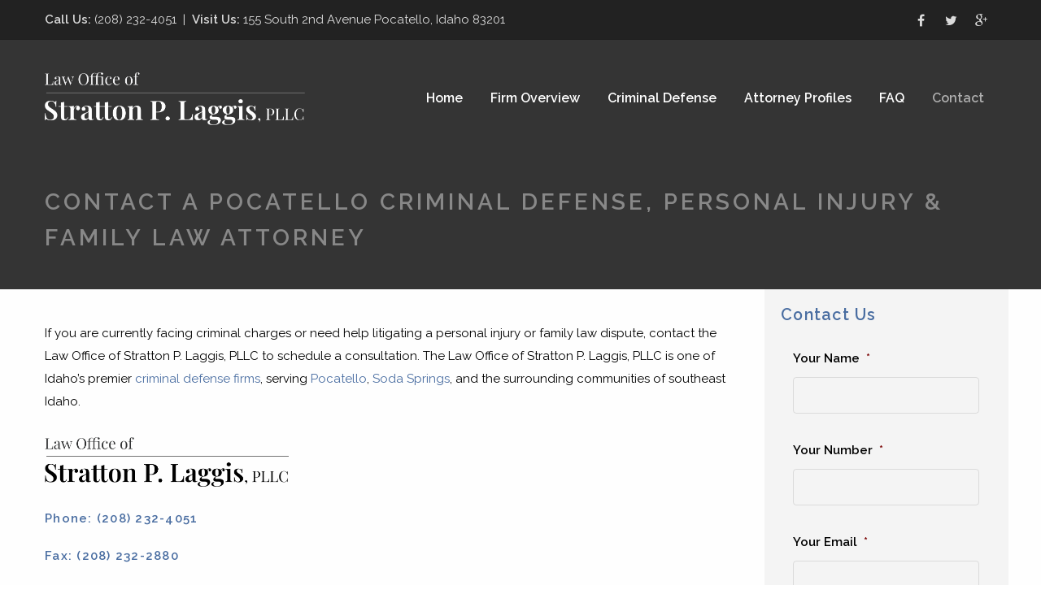

--- FILE ---
content_type: text/html; charset=UTF-8
request_url: https://rlidaholaw.com/contact/
body_size: 21236
content:
<!DOCTYPE html>
<!--[if lt IE 7]>      <html class="no-js lt-ie9 lt-ie8 lt-ie7" lang="en-US"> <![endif]-->
<!--[if IE 7]>         <html class="no-js lt-ie9 lt-ie8" lang="en-US"> <![endif]-->
<!--[if IE 8]>         <html class="no-js lt-ie9" lang="en-US"> <![endif]-->
<!--[if gt IE 8]><!--> <html class="no-js" lang="en-US"> <!--<![endif]-->
<head itemscope="itemscope" itemtype="http://schema.org/WebSite">

	<meta charset="UTF-8" />
<script type="text/javascript">
/* <![CDATA[ */
var gform;gform||(document.addEventListener("gform_main_scripts_loaded",function(){gform.scriptsLoaded=!0}),document.addEventListener("gform/theme/scripts_loaded",function(){gform.themeScriptsLoaded=!0}),window.addEventListener("DOMContentLoaded",function(){gform.domLoaded=!0}),gform={domLoaded:!1,scriptsLoaded:!1,themeScriptsLoaded:!1,isFormEditor:()=>"function"==typeof InitializeEditor,callIfLoaded:function(o){return!(!gform.domLoaded||!gform.scriptsLoaded||!gform.themeScriptsLoaded&&!gform.isFormEditor()||(gform.isFormEditor()&&console.warn("The use of gform.initializeOnLoaded() is deprecated in the form editor context and will be removed in Gravity Forms 3.1."),o(),0))},initializeOnLoaded:function(o){gform.callIfLoaded(o)||(document.addEventListener("gform_main_scripts_loaded",()=>{gform.scriptsLoaded=!0,gform.callIfLoaded(o)}),document.addEventListener("gform/theme/scripts_loaded",()=>{gform.themeScriptsLoaded=!0,gform.callIfLoaded(o)}),window.addEventListener("DOMContentLoaded",()=>{gform.domLoaded=!0,gform.callIfLoaded(o)}))},hooks:{action:{},filter:{}},addAction:function(o,r,e,t){gform.addHook("action",o,r,e,t)},addFilter:function(o,r,e,t){gform.addHook("filter",o,r,e,t)},doAction:function(o){gform.doHook("action",o,arguments)},applyFilters:function(o){return gform.doHook("filter",o,arguments)},removeAction:function(o,r){gform.removeHook("action",o,r)},removeFilter:function(o,r,e){gform.removeHook("filter",o,r,e)},addHook:function(o,r,e,t,n){null==gform.hooks[o][r]&&(gform.hooks[o][r]=[]);var d=gform.hooks[o][r];null==n&&(n=r+"_"+d.length),gform.hooks[o][r].push({tag:n,callable:e,priority:t=null==t?10:t})},doHook:function(r,o,e){var t;if(e=Array.prototype.slice.call(e,1),null!=gform.hooks[r][o]&&((o=gform.hooks[r][o]).sort(function(o,r){return o.priority-r.priority}),o.forEach(function(o){"function"!=typeof(t=o.callable)&&(t=window[t]),"action"==r?t.apply(null,e):e[0]=t.apply(null,e)})),"filter"==r)return e[0]},removeHook:function(o,r,t,n){var e;null!=gform.hooks[o][r]&&(e=(e=gform.hooks[o][r]).filter(function(o,r,e){return!!(null!=n&&n!=o.tag||null!=t&&t!=o.priority)}),gform.hooks[o][r]=e)}});
/* ]]> */
</script>

<meta name='robots' content='index, follow, max-image-preview:large, max-snippet:-1, max-video-preview:-1' />

<!--  Mobile viewport scale -->
<meta name="viewport" content="width=device-width, initial-scale=1, maximum-scale=1">

	<!-- This site is optimized with the Yoast SEO plugin v26.7 - https://yoast.com/wordpress/plugins/seo/ -->
	<title>Contact Criminal Defense Personal Injury Family Lawyer | Pocatello | Reichert Laggis, PLLC</title>
	<meta name="description" content="Reichert Laggis, PLLC serves Pocatello clients as a criminal defense, personal injury, family law and civil litigation attorney. Contact us to get started." />
	<link rel="canonical" href="https://rlidaholaw.com/contact/" />
	<meta property="og:locale" content="en_US" />
	<meta property="og:type" content="article" />
	<meta property="og:title" content="Contact Criminal Defense Personal Injury Family Lawyer | Pocatello | Reichert Laggis, PLLC" />
	<meta property="og:description" content="Reichert Laggis, PLLC serves Pocatello clients as a criminal defense, personal injury, family law and civil litigation attorney. Contact us to get started." />
	<meta property="og:url" content="https://rlidaholaw.com/contact/" />
	<meta property="og:site_name" content="Law Office of Stratton P. Laggis, PLLC" />
	<meta property="article:publisher" content="https://www.facebook.com/ReichertLaggisPLLC/" />
	<meta property="article:modified_time" content="2021-10-21T16:51:02+00:00" />
	<meta name="twitter:card" content="summary_large_image" />
	<meta name="twitter:site" content="@reichertlaggis" />
	<meta name="twitter:label1" content="Est. reading time" />
	<meta name="twitter:data1" content="1 minute" />
	<script type="application/ld+json" class="yoast-schema-graph">{"@context":"https://schema.org","@graph":[{"@type":"WebPage","@id":"https://rlidaholaw.com/contact/","url":"https://rlidaholaw.com/contact/","name":"Contact Criminal Defense Personal Injury Family Lawyer | Pocatello | Reichert Laggis, PLLC","isPartOf":{"@id":"https://rlidaholaw.com/#website"},"datePublished":"2017-12-05T00:21:31+00:00","dateModified":"2021-10-21T16:51:02+00:00","description":"Reichert Laggis, PLLC serves Pocatello clients as a criminal defense, personal injury, family law and civil litigation attorney. Contact us to get started.","breadcrumb":{"@id":"https://rlidaholaw.com/contact/#breadcrumb"},"inLanguage":"en-US","potentialAction":[{"@type":"ReadAction","target":["https://rlidaholaw.com/contact/"]}]},{"@type":"BreadcrumbList","@id":"https://rlidaholaw.com/contact/#breadcrumb","itemListElement":[{"@type":"ListItem","position":1,"name":"Home","item":"https://rlidaholaw.com/"},{"@type":"ListItem","position":2,"name":"Contact a Pocatello Criminal Defense, Personal Injury &amp; Family Law Attorney"}]},{"@type":"WebSite","@id":"https://rlidaholaw.com/#website","url":"https://rlidaholaw.com/","name":"Law Office of Stratton P. Laggis, PLLC","description":"Experienced Trial Attorneys in Pocatello","publisher":{"@id":"https://rlidaholaw.com/#organization"},"potentialAction":[{"@type":"SearchAction","target":{"@type":"EntryPoint","urlTemplate":"https://rlidaholaw.com/?s={search_term_string}"},"query-input":{"@type":"PropertyValueSpecification","valueRequired":true,"valueName":"search_term_string"}}],"inLanguage":"en-US"},{"@type":"Organization","@id":"https://rlidaholaw.com/#organization","name":"Law Office of Stratton P. Laggis, PLLC","url":"https://rlidaholaw.com/","logo":{"@type":"ImageObject","inLanguage":"en-US","@id":"https://rlidaholaw.com/#/schema/logo/image/","url":"https://rlidaholaw.com/wp-content/uploads/2020/04/SReichert-Logo-1-long.png","contentUrl":"https://rlidaholaw.com/wp-content/uploads/2020/04/SReichert-Logo-1-long.png","width":600,"height":137,"caption":"Law Office of Stratton P. Laggis, PLLC"},"image":{"@id":"https://rlidaholaw.com/#/schema/logo/image/"},"sameAs":["https://www.facebook.com/ReichertLaggisPLLC/","https://x.com/reichertlaggis"]}]}</script>
	<!-- / Yoast SEO plugin. -->


<link rel='dns-prefetch' href='//fonts.googleapis.com' />
<link rel="alternate" type="application/rss+xml" title="Law Office of Stratton P. Laggis, PLLC &raquo; Feed" href="https://rlidaholaw.com/feed/" />
<link rel="pingback" href="https://rlidaholaw.com/xmlrpc.php" />
<link rel="alternate" title="oEmbed (JSON)" type="application/json+oembed" href="https://rlidaholaw.com/wp-json/oembed/1.0/embed?url=https%3A%2F%2Frlidaholaw.com%2Fcontact%2F" />
<link rel="alternate" title="oEmbed (XML)" type="text/xml+oembed" href="https://rlidaholaw.com/wp-json/oembed/1.0/embed?url=https%3A%2F%2Frlidaholaw.com%2Fcontact%2F&#038;format=xml" />
<style id='wp-img-auto-sizes-contain-inline-css' type='text/css'>
img:is([sizes=auto i],[sizes^="auto," i]){contain-intrinsic-size:3000px 1500px}
/*# sourceURL=wp-img-auto-sizes-contain-inline-css */
</style>
<style id='wp-emoji-styles-inline-css' type='text/css'>

	img.wp-smiley, img.emoji {
		display: inline !important;
		border: none !important;
		box-shadow: none !important;
		height: 1em !important;
		width: 1em !important;
		margin: 0 0.07em !important;
		vertical-align: -0.1em !important;
		background: none !important;
		padding: 0 !important;
	}
/*# sourceURL=wp-emoji-styles-inline-css */
</style>
<style id='wp-block-library-inline-css' type='text/css'>
:root{--wp-block-synced-color:#7a00df;--wp-block-synced-color--rgb:122,0,223;--wp-bound-block-color:var(--wp-block-synced-color);--wp-editor-canvas-background:#ddd;--wp-admin-theme-color:#007cba;--wp-admin-theme-color--rgb:0,124,186;--wp-admin-theme-color-darker-10:#006ba1;--wp-admin-theme-color-darker-10--rgb:0,107,160.5;--wp-admin-theme-color-darker-20:#005a87;--wp-admin-theme-color-darker-20--rgb:0,90,135;--wp-admin-border-width-focus:2px}@media (min-resolution:192dpi){:root{--wp-admin-border-width-focus:1.5px}}.wp-element-button{cursor:pointer}:root .has-very-light-gray-background-color{background-color:#eee}:root .has-very-dark-gray-background-color{background-color:#313131}:root .has-very-light-gray-color{color:#eee}:root .has-very-dark-gray-color{color:#313131}:root .has-vivid-green-cyan-to-vivid-cyan-blue-gradient-background{background:linear-gradient(135deg,#00d084,#0693e3)}:root .has-purple-crush-gradient-background{background:linear-gradient(135deg,#34e2e4,#4721fb 50%,#ab1dfe)}:root .has-hazy-dawn-gradient-background{background:linear-gradient(135deg,#faaca8,#dad0ec)}:root .has-subdued-olive-gradient-background{background:linear-gradient(135deg,#fafae1,#67a671)}:root .has-atomic-cream-gradient-background{background:linear-gradient(135deg,#fdd79a,#004a59)}:root .has-nightshade-gradient-background{background:linear-gradient(135deg,#330968,#31cdcf)}:root .has-midnight-gradient-background{background:linear-gradient(135deg,#020381,#2874fc)}:root{--wp--preset--font-size--normal:16px;--wp--preset--font-size--huge:42px}.has-regular-font-size{font-size:1em}.has-larger-font-size{font-size:2.625em}.has-normal-font-size{font-size:var(--wp--preset--font-size--normal)}.has-huge-font-size{font-size:var(--wp--preset--font-size--huge)}.has-text-align-center{text-align:center}.has-text-align-left{text-align:left}.has-text-align-right{text-align:right}.has-fit-text{white-space:nowrap!important}#end-resizable-editor-section{display:none}.aligncenter{clear:both}.items-justified-left{justify-content:flex-start}.items-justified-center{justify-content:center}.items-justified-right{justify-content:flex-end}.items-justified-space-between{justify-content:space-between}.screen-reader-text{border:0;clip-path:inset(50%);height:1px;margin:-1px;overflow:hidden;padding:0;position:absolute;width:1px;word-wrap:normal!important}.screen-reader-text:focus{background-color:#ddd;clip-path:none;color:#444;display:block;font-size:1em;height:auto;left:5px;line-height:normal;padding:15px 23px 14px;text-decoration:none;top:5px;width:auto;z-index:100000}html :where(.has-border-color){border-style:solid}html :where([style*=border-top-color]){border-top-style:solid}html :where([style*=border-right-color]){border-right-style:solid}html :where([style*=border-bottom-color]){border-bottom-style:solid}html :where([style*=border-left-color]){border-left-style:solid}html :where([style*=border-width]){border-style:solid}html :where([style*=border-top-width]){border-top-style:solid}html :where([style*=border-right-width]){border-right-style:solid}html :where([style*=border-bottom-width]){border-bottom-style:solid}html :where([style*=border-left-width]){border-left-style:solid}html :where(img[class*=wp-image-]){height:auto;max-width:100%}:where(figure){margin:0 0 1em}html :where(.is-position-sticky){--wp-admin--admin-bar--position-offset:var(--wp-admin--admin-bar--height,0px)}@media screen and (max-width:600px){html :where(.is-position-sticky){--wp-admin--admin-bar--position-offset:0px}}

/*# sourceURL=wp-block-library-inline-css */
</style><style id='global-styles-inline-css' type='text/css'>
:root{--wp--preset--aspect-ratio--square: 1;--wp--preset--aspect-ratio--4-3: 4/3;--wp--preset--aspect-ratio--3-4: 3/4;--wp--preset--aspect-ratio--3-2: 3/2;--wp--preset--aspect-ratio--2-3: 2/3;--wp--preset--aspect-ratio--16-9: 16/9;--wp--preset--aspect-ratio--9-16: 9/16;--wp--preset--color--black: #000000;--wp--preset--color--cyan-bluish-gray: #abb8c3;--wp--preset--color--white: #ffffff;--wp--preset--color--pale-pink: #f78da7;--wp--preset--color--vivid-red: #cf2e2e;--wp--preset--color--luminous-vivid-orange: #ff6900;--wp--preset--color--luminous-vivid-amber: #fcb900;--wp--preset--color--light-green-cyan: #7bdcb5;--wp--preset--color--vivid-green-cyan: #00d084;--wp--preset--color--pale-cyan-blue: #8ed1fc;--wp--preset--color--vivid-cyan-blue: #0693e3;--wp--preset--color--vivid-purple: #9b51e0;--wp--preset--gradient--vivid-cyan-blue-to-vivid-purple: linear-gradient(135deg,rgb(6,147,227) 0%,rgb(155,81,224) 100%);--wp--preset--gradient--light-green-cyan-to-vivid-green-cyan: linear-gradient(135deg,rgb(122,220,180) 0%,rgb(0,208,130) 100%);--wp--preset--gradient--luminous-vivid-amber-to-luminous-vivid-orange: linear-gradient(135deg,rgb(252,185,0) 0%,rgb(255,105,0) 100%);--wp--preset--gradient--luminous-vivid-orange-to-vivid-red: linear-gradient(135deg,rgb(255,105,0) 0%,rgb(207,46,46) 100%);--wp--preset--gradient--very-light-gray-to-cyan-bluish-gray: linear-gradient(135deg,rgb(238,238,238) 0%,rgb(169,184,195) 100%);--wp--preset--gradient--cool-to-warm-spectrum: linear-gradient(135deg,rgb(74,234,220) 0%,rgb(151,120,209) 20%,rgb(207,42,186) 40%,rgb(238,44,130) 60%,rgb(251,105,98) 80%,rgb(254,248,76) 100%);--wp--preset--gradient--blush-light-purple: linear-gradient(135deg,rgb(255,206,236) 0%,rgb(152,150,240) 100%);--wp--preset--gradient--blush-bordeaux: linear-gradient(135deg,rgb(254,205,165) 0%,rgb(254,45,45) 50%,rgb(107,0,62) 100%);--wp--preset--gradient--luminous-dusk: linear-gradient(135deg,rgb(255,203,112) 0%,rgb(199,81,192) 50%,rgb(65,88,208) 100%);--wp--preset--gradient--pale-ocean: linear-gradient(135deg,rgb(255,245,203) 0%,rgb(182,227,212) 50%,rgb(51,167,181) 100%);--wp--preset--gradient--electric-grass: linear-gradient(135deg,rgb(202,248,128) 0%,rgb(113,206,126) 100%);--wp--preset--gradient--midnight: linear-gradient(135deg,rgb(2,3,129) 0%,rgb(40,116,252) 100%);--wp--preset--font-size--small: 13px;--wp--preset--font-size--medium: 20px;--wp--preset--font-size--large: 36px;--wp--preset--font-size--x-large: 42px;--wp--preset--spacing--20: 0.44rem;--wp--preset--spacing--30: 0.67rem;--wp--preset--spacing--40: 1rem;--wp--preset--spacing--50: 1.5rem;--wp--preset--spacing--60: 2.25rem;--wp--preset--spacing--70: 3.38rem;--wp--preset--spacing--80: 5.06rem;--wp--preset--shadow--natural: 6px 6px 9px rgba(0, 0, 0, 0.2);--wp--preset--shadow--deep: 12px 12px 50px rgba(0, 0, 0, 0.4);--wp--preset--shadow--sharp: 6px 6px 0px rgba(0, 0, 0, 0.2);--wp--preset--shadow--outlined: 6px 6px 0px -3px rgb(255, 255, 255), 6px 6px rgb(0, 0, 0);--wp--preset--shadow--crisp: 6px 6px 0px rgb(0, 0, 0);}:where(.is-layout-flex){gap: 0.5em;}:where(.is-layout-grid){gap: 0.5em;}body .is-layout-flex{display: flex;}.is-layout-flex{flex-wrap: wrap;align-items: center;}.is-layout-flex > :is(*, div){margin: 0;}body .is-layout-grid{display: grid;}.is-layout-grid > :is(*, div){margin: 0;}:where(.wp-block-columns.is-layout-flex){gap: 2em;}:where(.wp-block-columns.is-layout-grid){gap: 2em;}:where(.wp-block-post-template.is-layout-flex){gap: 1.25em;}:where(.wp-block-post-template.is-layout-grid){gap: 1.25em;}.has-black-color{color: var(--wp--preset--color--black) !important;}.has-cyan-bluish-gray-color{color: var(--wp--preset--color--cyan-bluish-gray) !important;}.has-white-color{color: var(--wp--preset--color--white) !important;}.has-pale-pink-color{color: var(--wp--preset--color--pale-pink) !important;}.has-vivid-red-color{color: var(--wp--preset--color--vivid-red) !important;}.has-luminous-vivid-orange-color{color: var(--wp--preset--color--luminous-vivid-orange) !important;}.has-luminous-vivid-amber-color{color: var(--wp--preset--color--luminous-vivid-amber) !important;}.has-light-green-cyan-color{color: var(--wp--preset--color--light-green-cyan) !important;}.has-vivid-green-cyan-color{color: var(--wp--preset--color--vivid-green-cyan) !important;}.has-pale-cyan-blue-color{color: var(--wp--preset--color--pale-cyan-blue) !important;}.has-vivid-cyan-blue-color{color: var(--wp--preset--color--vivid-cyan-blue) !important;}.has-vivid-purple-color{color: var(--wp--preset--color--vivid-purple) !important;}.has-black-background-color{background-color: var(--wp--preset--color--black) !important;}.has-cyan-bluish-gray-background-color{background-color: var(--wp--preset--color--cyan-bluish-gray) !important;}.has-white-background-color{background-color: var(--wp--preset--color--white) !important;}.has-pale-pink-background-color{background-color: var(--wp--preset--color--pale-pink) !important;}.has-vivid-red-background-color{background-color: var(--wp--preset--color--vivid-red) !important;}.has-luminous-vivid-orange-background-color{background-color: var(--wp--preset--color--luminous-vivid-orange) !important;}.has-luminous-vivid-amber-background-color{background-color: var(--wp--preset--color--luminous-vivid-amber) !important;}.has-light-green-cyan-background-color{background-color: var(--wp--preset--color--light-green-cyan) !important;}.has-vivid-green-cyan-background-color{background-color: var(--wp--preset--color--vivid-green-cyan) !important;}.has-pale-cyan-blue-background-color{background-color: var(--wp--preset--color--pale-cyan-blue) !important;}.has-vivid-cyan-blue-background-color{background-color: var(--wp--preset--color--vivid-cyan-blue) !important;}.has-vivid-purple-background-color{background-color: var(--wp--preset--color--vivid-purple) !important;}.has-black-border-color{border-color: var(--wp--preset--color--black) !important;}.has-cyan-bluish-gray-border-color{border-color: var(--wp--preset--color--cyan-bluish-gray) !important;}.has-white-border-color{border-color: var(--wp--preset--color--white) !important;}.has-pale-pink-border-color{border-color: var(--wp--preset--color--pale-pink) !important;}.has-vivid-red-border-color{border-color: var(--wp--preset--color--vivid-red) !important;}.has-luminous-vivid-orange-border-color{border-color: var(--wp--preset--color--luminous-vivid-orange) !important;}.has-luminous-vivid-amber-border-color{border-color: var(--wp--preset--color--luminous-vivid-amber) !important;}.has-light-green-cyan-border-color{border-color: var(--wp--preset--color--light-green-cyan) !important;}.has-vivid-green-cyan-border-color{border-color: var(--wp--preset--color--vivid-green-cyan) !important;}.has-pale-cyan-blue-border-color{border-color: var(--wp--preset--color--pale-cyan-blue) !important;}.has-vivid-cyan-blue-border-color{border-color: var(--wp--preset--color--vivid-cyan-blue) !important;}.has-vivid-purple-border-color{border-color: var(--wp--preset--color--vivid-purple) !important;}.has-vivid-cyan-blue-to-vivid-purple-gradient-background{background: var(--wp--preset--gradient--vivid-cyan-blue-to-vivid-purple) !important;}.has-light-green-cyan-to-vivid-green-cyan-gradient-background{background: var(--wp--preset--gradient--light-green-cyan-to-vivid-green-cyan) !important;}.has-luminous-vivid-amber-to-luminous-vivid-orange-gradient-background{background: var(--wp--preset--gradient--luminous-vivid-amber-to-luminous-vivid-orange) !important;}.has-luminous-vivid-orange-to-vivid-red-gradient-background{background: var(--wp--preset--gradient--luminous-vivid-orange-to-vivid-red) !important;}.has-very-light-gray-to-cyan-bluish-gray-gradient-background{background: var(--wp--preset--gradient--very-light-gray-to-cyan-bluish-gray) !important;}.has-cool-to-warm-spectrum-gradient-background{background: var(--wp--preset--gradient--cool-to-warm-spectrum) !important;}.has-blush-light-purple-gradient-background{background: var(--wp--preset--gradient--blush-light-purple) !important;}.has-blush-bordeaux-gradient-background{background: var(--wp--preset--gradient--blush-bordeaux) !important;}.has-luminous-dusk-gradient-background{background: var(--wp--preset--gradient--luminous-dusk) !important;}.has-pale-ocean-gradient-background{background: var(--wp--preset--gradient--pale-ocean) !important;}.has-electric-grass-gradient-background{background: var(--wp--preset--gradient--electric-grass) !important;}.has-midnight-gradient-background{background: var(--wp--preset--gradient--midnight) !important;}.has-small-font-size{font-size: var(--wp--preset--font-size--small) !important;}.has-medium-font-size{font-size: var(--wp--preset--font-size--medium) !important;}.has-large-font-size{font-size: var(--wp--preset--font-size--large) !important;}.has-x-large-font-size{font-size: var(--wp--preset--font-size--x-large) !important;}
/*# sourceURL=global-styles-inline-css */
</style>

<style id='classic-theme-styles-inline-css' type='text/css'>
/*! This file is auto-generated */
.wp-block-button__link{color:#fff;background-color:#32373c;border-radius:9999px;box-shadow:none;text-decoration:none;padding:calc(.667em + 2px) calc(1.333em + 2px);font-size:1.125em}.wp-block-file__button{background:#32373c;color:#fff;text-decoration:none}
/*# sourceURL=/wp-includes/css/classic-themes.min.css */
</style>
<link rel='stylesheet' id='df-shortcodes-style-css' href='https://rlidaholaw.com/wp-content/plugins/df-shortcodes/assets/css/shortcodes.min.css' type='text/css' media='all' />
<link rel='stylesheet' id='photoswipe-core-css-css' href='https://rlidaholaw.com/wp-content/plugins/photoswipe-gallery/photoswipe-dist/photoswipe.css?ver=6.9' type='text/css' media='all' />
<link rel='stylesheet' id='admin-css' href='https://rlidaholaw.com/wp-content/plugins/photoswipe-gallery/admin.css?ver=6.9' type='text/css' media='all' />
<link rel='stylesheet' id='photoswipe-default-skin-css' href='https://rlidaholaw.com/wp-content/plugins/photoswipe-gallery/photoswipe-dist/default-skin/default-skin.css?ver=6.9' type='text/css' media='all' />
<link rel='stylesheet' id='mediaelement-css' href='https://rlidaholaw.com/wp-includes/js/mediaelement/mediaelementplayer-legacy.min.css?ver=4.2.17' type='text/css' media='all' />
<link rel='stylesheet' id='wp-mediaelement-css' href='https://rlidaholaw.com/wp-includes/js/mediaelement/wp-mediaelement.min.css?ver=6.9' type='text/css' media='all' />
<link rel='stylesheet' id='icss-custom-styles-css' href='https://rlidaholaw.com/wp-content/plugins/instant-css/public/custom.css?ver=1691450118' type='text/css' media='all' />
<link rel='stylesheet' id='js_composer_front-css' href='https://rlidaholaw.com/wp-content/plugins/js_composer/assets/css/js_composer.min.css?ver=5.4.5' type='text/css' media='all' />
<link rel='stylesheet' id='df-layout-css' href='https://rlidaholaw.com/wp-content/themes/dejure/includes/assets/css/layout.min.css' type='text/css' media='all' />
<link rel='stylesheet' id='df-font-custom-css' href='//fonts.googleapis.com/css?family=Raleway%3A400%7CRaleway%3A600%7CRaleway%3A500&#038;subset=latin%2Clatin-ext' type='text/css' media='all' />
<link rel='stylesheet' id='df-portfolio-css' href='https://rlidaholaw.com/wp-content/plugins/df-portfolio/assets/css/portfolio.css' type='text/css' media='all' />
<link rel='stylesheet' id='df-testimonial-css' href='https://rlidaholaw.com/wp-content/plugins/df-testimonial/assets/css/testimonial.css' type='text/css' media='all' />
<script type="text/javascript" src="https://rlidaholaw.com/wp-includes/js/jquery/jquery.min.js?ver=3.7.1" id="jquery-core-js"></script>
<script type="text/javascript" src="https://rlidaholaw.com/wp-includes/js/jquery/jquery-migrate.min.js?ver=3.4.1" id="jquery-migrate-js"></script>
<script type="text/javascript" src="https://rlidaholaw.com/wp-content/plugins/df-testimonial/assets/js/testimonial.js" id="df-testimonial-js"></script>
<script type="text/javascript" src="https://rlidaholaw.com/wp-content/plugins/photoswipe-gallery/photoswipe-dist/photoswipe.js?ver=6.9" id="photoswipe-js"></script>
<script type="text/javascript" src="https://rlidaholaw.com/wp-content/plugins/photoswipe-gallery/photoswipe-dist/photoswipe-ui-default.min.js?ver=6.9" id="photoswipe-ui-default-js"></script>
<script type="text/javascript" src="https://rlidaholaw.com/wp-content/plugins/photoswipe-gallery/masonry.pkgd.min.js?ver=6.9" id="photoswipe-masonry-js"></script>
<script type="text/javascript" src="https://rlidaholaw.com/wp-content/themes/dejure/includes/assets/js/vendor/modernizr.js" id="df-modernizr-js"></script>
<link rel="https://api.w.org/" href="https://rlidaholaw.com/wp-json/" /><link rel="alternate" title="JSON" type="application/json" href="https://rlidaholaw.com/wp-json/wp/v2/pages/31927" /><link rel="EditURI" type="application/rsd+xml" title="RSD" href="https://rlidaholaw.com/xmlrpc.php?rsd" />
<link rel='shortlink' href='https://rlidaholaw.com/?p=31927' />
<!-- Global site tag (gtag.js) - Google Analytics -->
<script async src="https://www.googletagmanager.com/gtag/js?id=UA-68775585-1"></script>
<script>
  window.dataLayer = window.dataLayer || [];
  function gtag(){dataLayer.push(arguments);}
  gtag('js', new Date());

  gtag('config', 'UA-68775585-1');
</script>


<link rel="preconnect" href="https://fonts.googleapis.com">
<link rel="preconnect" href="https://fonts.gstatic.com" crossorigin>
<link href="https://fonts.googleapis.com/css2?family=Poppins:wght@300&display=swap" rel="stylesheet">
<!-- Theme version -->
<meta name="generator" content="Dejure 1.6" />
<meta name="generator" content="DahzFramework 2.2.0" />
<meta name="generator" content="Powered by WPBakery Page Builder - drag and drop page builder for WordPress."/>
<!--[if lte IE 9]><link rel="stylesheet" type="text/css" href="https://rlidaholaw.com/wp-content/plugins/js_composer/assets/css/vc_lte_ie9.min.css" media="screen"><![endif]--><link rel="shortcut icon" href="https://rlidaholaw.com/wp-content/uploads/2017/12/favicon.png"><link rel="apple-touch-icon-precomposed" href="https://rlidaholaw.com/wp-content/uploads/2017/12/favicon.png"><meta name="msapplication-TileColor" content="#fff"><meta name="msapplication-TileImage" content="https://rlidaholaw.com/wp-content/uploads/2017/12/favicon.png"><meta name="generator" content="Powered by Slider Revolution 6.7.40 - responsive, Mobile-Friendly Slider Plugin for WordPress with comfortable drag and drop interface." />
<script>function setREVStartSize(e){
			//window.requestAnimationFrame(function() {
				window.RSIW = window.RSIW===undefined ? window.innerWidth : window.RSIW;
				window.RSIH = window.RSIH===undefined ? window.innerHeight : window.RSIH;
				try {
					var pw = document.getElementById(e.c).parentNode.offsetWidth,
						newh;
					pw = pw===0 || isNaN(pw) || (e.l=="fullwidth" || e.layout=="fullwidth") ? window.RSIW : pw;
					e.tabw = e.tabw===undefined ? 0 : parseInt(e.tabw);
					e.thumbw = e.thumbw===undefined ? 0 : parseInt(e.thumbw);
					e.tabh = e.tabh===undefined ? 0 : parseInt(e.tabh);
					e.thumbh = e.thumbh===undefined ? 0 : parseInt(e.thumbh);
					e.tabhide = e.tabhide===undefined ? 0 : parseInt(e.tabhide);
					e.thumbhide = e.thumbhide===undefined ? 0 : parseInt(e.thumbhide);
					e.mh = e.mh===undefined || e.mh=="" || e.mh==="auto" ? 0 : parseInt(e.mh,0);
					if(e.layout==="fullscreen" || e.l==="fullscreen")
						newh = Math.max(e.mh,window.RSIH);
					else{
						e.gw = Array.isArray(e.gw) ? e.gw : [e.gw];
						for (var i in e.rl) if (e.gw[i]===undefined || e.gw[i]===0) e.gw[i] = e.gw[i-1];
						e.gh = e.el===undefined || e.el==="" || (Array.isArray(e.el) && e.el.length==0)? e.gh : e.el;
						e.gh = Array.isArray(e.gh) ? e.gh : [e.gh];
						for (var i in e.rl) if (e.gh[i]===undefined || e.gh[i]===0) e.gh[i] = e.gh[i-1];
											
						var nl = new Array(e.rl.length),
							ix = 0,
							sl;
						e.tabw = e.tabhide>=pw ? 0 : e.tabw;
						e.thumbw = e.thumbhide>=pw ? 0 : e.thumbw;
						e.tabh = e.tabhide>=pw ? 0 : e.tabh;
						e.thumbh = e.thumbhide>=pw ? 0 : e.thumbh;
						for (var i in e.rl) nl[i] = e.rl[i]<window.RSIW ? 0 : e.rl[i];
						sl = nl[0];
						for (var i in nl) if (sl>nl[i] && nl[i]>0) { sl = nl[i]; ix=i;}
						var m = pw>(e.gw[ix]+e.tabw+e.thumbw) ? 1 : (pw-(e.tabw+e.thumbw)) / (e.gw[ix]);
						newh =  (e.gh[ix] * m) + (e.tabh + e.thumbh);
					}
					var el = document.getElementById(e.c);
					if (el!==null && el) el.style.height = newh+"px";
					el = document.getElementById(e.c+"_wrapper");
					if (el!==null && el) {
						el.style.height = newh+"px";
						el.style.display = "block";
					}
				} catch(e){
					console.log("Failure at Presize of Slider:" + e)
				}
			//});
		  };</script>
<noscript><style type="text/css"> .wpb_animate_when_almost_visible { opacity: 1; }</style></noscript>
<style type="text/css">.df_container-fluid.fluid-max{max-width:1170px;}.df-topbar{background-color:#222222;}.df-topbar,.info-description,.df-topbar .df-social-connect li a{color:#dbdbdb;}.df-sitename img{height:65px;width:auto;}.main-navigation,.site-misc-tools{height:65px;line-height:65px;}@media only screen and (max-width:992px){.main-navigation,.site-misc-tools,.df-sitename img{height:30px;line-height:30px;width:auto;}}@media only screen and (min-width:992px){.header-wrapper .site-header{padding-top:0px;}}@media only screen and (min-width:992px){.header-wrapper .site-header{padding-bottom:0px;}}.site-header,.main-navigation a,.df-sitename{color:#414141;}.main-navigation a{text-transform:capitalize;}@media only screen and (min-width:992px){.site-header,.main-navigation a,.df-sitename{color:#414141;}}.site-header{background:;;;}.mobile-primary-navbar > li > a,.main-navigation .df-mega-menu > .sub-nav > li.has-children:not(.new-column) > a,.site-header .main-navigation a{font-family:Raleway;font-size:16px;font-weight:600;}.site-header{background:none;}@media only screen and (max-width:992px){.header-wrapper .menu-section{position:relative;}}@media only screen and (min-width:992px){.site-header,.main-navigation a,.df-sitename{color:#ffffff;}}.sticky-scroll-nav,body .ui.overlay.sidebar.navbar-off-canvas{background-color:#fbfbfb;background-image:none;}@media only screen and (max-width:992px){.site-header{background-color:#fbfbfb;}}.site-header.sticky-scroll-nav,.site-header.sticky-scroll-nav .main-navigation a,.site-header.sticky-scroll-nav .df-sitename,.off-canvas-navigation span.btnshow:after,.main-navigation .off-canvas-navigation li a,.navbar-off-canvas .df-social-connect a{color:#414141;}.df-page-header .df-header h1,.df-page-header .df-header .trail-end,.df-page-header .df-header .trail-begin,.df-page-header .breadcrumb-trail a{color:#13151a;}.site{background:rgba( 255,255,255,1 );;;}.main-navigation ul ul,.ui.overlay.sidebar.sidebar-off-canvas,.df_content-bg:before,.languages-list{background:rgba( 255,255,255,1 );}a,.post-pagination i{color:#061f42;}a:hover,.post-pagination .navi-left:hover i,.post-pagination .navi-right:hover i,.df-standard-image-big-skny a:hover,.df-standard-image-big-skny .df-like:hover .df-like-count{color:rgba( 6,31,66,0.8 );}.main-navigation ul ul a:after,.filter-cat-blog:after{border-color:rgba( 6,31,66,0.8 );}.single .single-tag-blog ul li:hover{background:#061f42;border-color:#061f42;}.single .single-tag-blog ul li:hover a{color:#FFFFFF;}input[type="email"]:focus,input[type="number"]:focus,input[type="search"]:focus,input[type="text"]:focus,input[type="tel"]:focus,input[type="url"]:focus,input[type="password"]:focus,textarea:focus,select:focus,.widget_search input[type="search"]:focus,.widget .selectricOpen .selectric,.selectricHover .selectric{border-color:#061f42!important;}.widget_search button,.search .search-form button{color:#061f42 !important;}.widget_tag_cloud a:hover,.df-next-prev-pagination a:hover{background:#061f42;color:#FFFFFF;}.widget_nav_menu li a,.widget_dahz_subscribe ul.df-social-connect li a{color:#000000;}.widget_nav_menu li > a:hover{color:#061f42;}.df-sidebar-off-canvas{background:#061f42;}.df-sidebar-off-canvas:hover{background:rgba( 6,31,66,0.8 );}.df_grid_fit .type-post:hover .featured-media:after{background:rgba( 6,31,66,0.6 );}.df-single-portfolio-related-post .related-post .df-port-image .third-effect .mask{background-color:rgba( 6,31,66,0.6 );}.single-portfolio .df-single-portfolio-postnav .df-back-to-page-portfolio a:hover,.single-portfolio .df-single-portfolio-postnav .nav-next a:hover,.single-portfolio .df-single-portfolio-postnav .nav-prev a:hover{color:#061f42;}.anchor-bullet-container a:hover i,.anchor-bullet-container a.active i{background-color:rgba( 6,31,66,0.8 );}body,.site-header .main-navigation ul ul a,.df-social-connect a,.languages-list a{font-family:"Raleway";font-size:15px;letter-spacing:0px;color:#000000;font-weight:400;}h1,h2,h3,h4,h5,h6,h1 a,h2 a,h3 a,h4 a,h5 a,h6 a{color:#13151a;}h1,h2,h3,h4,h5,h6,.universe-search .universe-search-form .universe-search-input{font-family:"Raleway";font-weight:500;text-transform:capitalize;letter-spacing:1.25px;}blockquote{font-family:"Raleway";}.df-topbar .main-navigation ul ul a,.site-header .main-navigation ul ul a,.anchor-bullet-container a span{color:#000000!important;}.df_button_flat.df-hide-footer .button{background:#061f42!important;}.df_button_flat.df-hide-footer .button:hover,.df_button_flat.df-hide-footer.onacc .button{background:rgba( 6,31,66,0.8 )!important;}.wpb_accordion .wpb_accordion_wrapper .wpb_accordion_header a:hover,.wpb_accordion .wpb_accordion_wrapper .wpb_accordion_header.ui-accordion-header-active a,.wpb_content_element .wpb_tabs_nav li.ui-tabs-active,.wpb_content_element .wpb_tabs_nav li:hover,.member.style1:hover .member-desc-inner,.df-price-table .popular-pt{background:#061f42;}.vc_tta-style-modern .vc_tta-tab.vc_active>a,.vc_tta-style-flat .vc_tta-tab.vc_active>a,.vc_tta-style-classic .vc_tta-tab.vc_active>a{background-color:#061f42!important;}.vc_tta-style-outline .vc_tta-tab>a{border-color:#061f42!important;}.vc_tta-style-outline .vc_tta-tab:not(.vc_active):hover{background-color:#061f42!important;}.title-pt{color:rgba( 6,31,66,0.8 );}.blog-sc-slider  .blog-slider-animation span{background:rgba( 6,31,66,0.6 );}.price-pt,.currency-pt{color:#13151a;}.wpb_content_element .wpb_tour_tabs_wrapper .wpb_tabs_nav a,.wpb_content_element .wpb_accordion_header a{color:#000000;}.df_button_flat .button,.df_button_flat button,.df_button_flat input[type="submit"],.df_button_flat input[type="reset"],.df_button_flat input[type="button"]{color:#ffffff;border-color:#222222;background:#222222;}.df_button_flat .button:hover,.df_button_flat button:hover,.df_button_flat input[type="submit"]:hover,.df_button_flat input[type="reset"]:hover,.df_button_flat input[type="button"]:hover{color:#ffffff;border-color:#8baabb;background:#8baabb;}.wpb_inherit,.vc_btn3-color-inherit{color:#ffffff!important;border-color:#222222!important;background:#222222!important;}.wpb_inherit:hover,.vc_btn3-color-inherit:hover{color:#ffffff!important;border-color:#8baabb!important;background:#8baabb!important;}.footer-primary-widgets{background-color:rgba( 2,2,2,0.8 );}.footer-widgets-wrapper{background:url(https://rlidaholaw.com/wp-content/uploads/2015/08/Wolf.png) bottom left no-repeat;background-attachment:fixed;background-size:auto;}@media only screen and (max-width:1024px){.footer-widgets-wrapper{background-attachment:scroll;}}.footer-primary-widgets .widget h3,.footer-primary-widgets .widget caption{color:#7c8fa5;}.footer-primary-widgets,.footer-primary-widgets .widget h4{color:#ffffff;}.df-footer{background-color:rgba( 34,34,34,1 );}.df-footer p{color:#ffffff;}.df-footer a{color:#a78f68;}.df-footer a:hover{color:rgba( 167,143,104,0.8 );}</style>
        <!-- Custom CSS -->
        <style type="text/css">.df-slider-shortcode .owl-controls {
  margin-top: 0px;
}

.wpcf7-form.form7_transparent input:focus, .wpcf7-form.form7_transparent select:focus, .wpcf7-form.form7_transparent textarea:focus {
  background: rgba(255, 255, 255, .8);
}

#content-wrap {
  padding: 30px 0 0 0;
}

.df-main {
  margin-bottom: 0px;
}


.df-topbar {
  border-bottom: 1px solid rgba(0, 0, 0, 0.1);
}

.footer-primary-widgets {
  padding: 90px 0 60px;
}

.df-page-header {
  border: 1px solid rgba(0,0,0,0);
}

.button-2:hover {padding:20px 10px;
border:3px solid #8BAABB;
color:#ffffff!important;
background:#8BAABB;
font-family:'Open Sans';
font-weight:bold;
-webkit-transition: all ease 0.7s;
-moz-transition: all ease 0.7s;
-o-transition: all ease 0.7s;
-ms-transition: all ease 0.7s ;
transition: all ease 0.5s ;
}

.button-2 {padding:20px 10px;
border:3px solid #061F42;
color:#ffffff !important;
background:#061F42;
font-family:'Open Sans';
font-weight:bold;
transition: opacity 0.5s;
-webkit-transition: all ease 0.5s;
-moz-transition: all ease 0.5s;
-o-transition: all ease 0.5s;
-ms-transition: all ease 0.5s ;
transition: all ease 0.5s ;
}

.button-3 {padding:10px 20px;
border:3px solid #324c71;
color:#ffffff!important;
background: #324c71;
font-family:'Open Sans';
font-weight:bold;
-webkit-transition: all ease 0.7s;
-moz-transition: all ease 0.7s;
-o-transition: all ease 0.7s;
-ms-transition: all ease 0.7s ;
transition: all ease 0.5s ;
}

.button-3:hover {padding:10px 20px;
border:3px solid #061F42;
color:#ffffff !important;
background:#061F42;
font-family:'Open Sans';
font-weight:bold;
transition: opacity 0.5s;
-webkit-transition: all ease 0.5s;
-moz-transition: all ease 0.5s;
-o-transition: all ease 0.5s;
-ms-transition: all ease 0.5s ;
transition: all ease 0.5s ;
}

.button-4 {padding:20px 40px;
border:4px solid #A6BBD3;
color: #A6BBD3 !important;
background:transparent;
font-family:'Raleway';
font-weight:800;
-webkit-transition: all ease 0.7s;
-moz-transition: all ease 0.7s;
-o-transition: all ease 0.7s;
-ms-transition: all ease 0.7s ;
transition: all ease 0.5s ;
}

.button-4:hover {padding:20px 40px;
border:4px solid #A6BBD3;
color:#ffffff !important;
background:#A6BBD3;
font-family:'Raleway';
font-weight:800;
transition: opacity 0.5s;
-webkit-transition: all ease 0.5s;
-moz-transition: all ease 0.5s;
-o-transition: all ease 0.5s;
-ms-transition: all ease 0.5s ;
transition: all ease 0.5s ;
}

.df-page-header {background:#343434;}

.df-page-header h1 {
color:#888888 !important;
font-family: 'Raleway';
font-weight: 700;
text-transform:uppercase;
letter-spacing:4px;
font-size:28px;
margin-bottom:10px;
}

.breadcrumbs {display:none;}

.df-topbar a {
    color: #ffffff;
}

.page-id-31487 #content-wrap {padding:0 ;}

.two-col-left .main-sidebar-container .df-sidebar {    padding: 20px;
    background-color: rgba(12,12,12,0.04);}

h1, h2, h3, h4, h5, h6 {font-weight:800; color:#496DA1;}

@media screen and (max-width:320px) {
.col-left {
    width: 86%;}
.df-topbar .col-left {width:100%;}
}

@media screen and (max-width:415px) {
.button-4 {padding:10px !important;
    font-size:.75em !important;}
.ctaHeading h2 {font-size:1.5em !important;}
}

.scroll-top {display:none;}

@media screen and (max-width:768px){

.breadcrumbs {display:none !important;}
.df-topbar {text-align:center; max-height:250px;}
}

@media screen and (max-width:767px){
.vc_col-xs-6 {width:100%;}
/*.forcefullwidth_wrapper_tp_banner {
    margin-top: 180px !important;}*/
}

.site {background:#fefefe;}

.biz_law {
    padding-bottom: 10px;
}

a {color:#496DA1;}

.member.style2, .member h3 a {
    color: #ffffff !important;
}

.two-col-left .main-sidebar-container .df-sidebar {
    margin-top: -40px;
}

#content-wrap {padding: 40px 0;}

.footer-primary-widgets p a {
    color: #7c8fa5 !important;
}

h2, h3, h4, h5, h6 {
    line-height: 1.2;
}


/*SLIDER BUTTON*/
.arrowdown {
    border-radius: 100%;
    cursor: pointer;
    font-size: 24px !important;
    height: 50px;
    line-height: 50px !important;
    text-align: center;
    width: 50px;
-webkit-transition: all ease 0.7s;
-moz-transition: all ease 0.7s;
-o-transition: all ease 0.7s;
-ms-transition: all ease 0.7s ;
transition: all ease 0.5s ;
}

.arrowdown:hover {
-webkit-transition: all ease 0.7s;
-moz-transition: all ease 0.7s;
-o-transition: all ease 0.7s;
-ms-transition: all ease 0.7s ;
transition: all ease 0.5s ;
}

.fa {
    display: inline-block;
    font-family: FontAwesome;
    font-feature-settings: normal;
    font-kerning: auto;
    font-language-override: normal;
    font-size: inherit;
    font-size-adjust: none;
    font-stretch: normal;
    font-style: normal;
    font-synthesis: weight style;
    font-variant: normal;
    font-weight: normal;
    line-height: 1;
    text-rendering: auto;
}

#df-normal-header {
	background: #343434 !important;}

#df-normal-header, #df-fancy-header, #df-slider-header {margin-bottom:0 !important;}

div#respond {display:none;}

.icon-widget li {
    border-bottom: 0px;
    max-width: 200px;
    float: left;}
.icon-widget li a .fa-2x {
    padding: 0 1em 0 0;
    font-size:2em ;}

.df_row-fluid [class*="df_span-"]{
padding-right:35px;}

.vc_custom_1512070035850 {padding-top:0 !important;}
.vc_custom_1512166763362 {padding-top:80px !important;}
.vc_custom_1442519079412 {padding-top:60px !important;}
.vc_custom_1512510847824 {padding-top:0 !important;
padding-bottom:0 !important;}
h2.about {font-size:2.5em !important;}

.sticky-scroll-nav .df-sitename.diff_logo img {min-height:100px !important;}
.sticky-scroll-nav .alignright {
    margin-top: 1em;}

#gform_1 .ginput_recaptcha {
    transform: scale(.7) !important;
    margin-left: -85px !important;
}

aside #gform_1 .ginput_recaptcha {
    transform: scale(.7) !important;
    margin-left: -40px !important;
}

@media (max-width: 768px) {
aside #gform_1 .ginput_recaptcha {
    transform: scale(1) !important;
    margin-left: 0 !important;
}
}</style>
        
<link rel='stylesheet' id='gforms_reset_css-css' href='https://rlidaholaw.com/wp-content/plugins/gravityforms/legacy/css/formreset.min.css?ver=2.9.25' type='text/css' media='all' />
<link rel='stylesheet' id='gforms_formsmain_css-css' href='https://rlidaholaw.com/wp-content/plugins/gravityforms/legacy/css/formsmain.min.css?ver=2.9.25' type='text/css' media='all' />
<link rel='stylesheet' id='gforms_ready_class_css-css' href='https://rlidaholaw.com/wp-content/plugins/gravityforms/legacy/css/readyclass.min.css?ver=2.9.25' type='text/css' media='all' />
<link rel='stylesheet' id='gforms_browsers_css-css' href='https://rlidaholaw.com/wp-content/plugins/gravityforms/legacy/css/browsers.min.css?ver=2.9.25' type='text/css' media='all' />
<link rel='stylesheet' id='rs-plugin-settings-css' href='//rlidaholaw.com/wp-content/plugins/revslider/sr6/assets/css/rs6.css?ver=6.7.40' type='text/css' media='all' />
<style id='rs-plugin-settings-inline-css' type='text/css'>
#rs-demo-id {}
/*# sourceURL=rs-plugin-settings-inline-css */
</style>
</head>


<body class="wp-singular page-template-default page page-id-31927 wp-theme-dejure df-navibar-left-active df_button_flat df-wide-layout-active chrome windows wpb-js-composer js-comp-ver-5.4.5 vc_responsive two-col-left" dir="ltr" itemscope="itemscope" itemtype="http://schema.org/WebPage">

	

<div class="ui right sidebar overlay navbar-off-canvas">
	<div class="nano-scroller">
		<div class="nano-content">

							<nav class="main-navigation">
					<ul id="primary-off-canvas-menu" class="off-canvas-navigation mobile-primary-navbar"><li id="menu-item-31945" class="menu-item menu-item-type-post_type menu-item-object-page menu-item-home menu-item-31945"><a href="https://rlidaholaw.com/">Home</a></li>
<li id="menu-item-31941" class="menu-item menu-item-type-post_type menu-item-object-page menu-item-31941"><a href="https://rlidaholaw.com/firm-overview/">Firm Overview</a></li>
<li id="menu-item-31942" class="menu-item menu-item-type-post_type menu-item-object-page menu-item-31942"><a href="https://rlidaholaw.com/pocatello-criminal-defense-attorney/">Criminal Defense</a></li>
<li id="menu-item-31938" class="menu-item menu-item-type-post_type menu-item-object-page menu-item-31938"><a href="https://rlidaholaw.com/attorney-profiles/">Attorney Profiles</a></li>
<li id="menu-item-31939" class="menu-item menu-item-type-post_type menu-item-object-page menu-item-31939"><a href="https://rlidaholaw.com/faq/">FAQ</a></li>
<li id="menu-item-31940" class="menu-item menu-item-type-post_type menu-item-object-page current-menu-item page_item page-item-31927 current_page_item menu-item-31940"><a href="https://rlidaholaw.com/contact/" aria-current="page">Contact</a></li>
</ul>				</nav><!-- main-navigation -->
												<div class="mobile-top-off-canvas off-canvas-menu">
	            <ul class="df-social-connect">                <li>
                  <a href="https://www.facebook.com/ReichertLaggisPLLC/" class="facebook" title="Facebook" target="_blank">
                                      <i class="fa fa-facebook"></i><i class="fa fa-facebook"></i></a>
                                  </li>
                                <li>
                  <a href="https://twitter.com/reichertlaggis" class="twitter" title="Twitter" target="_blank">
                                      <i class="fa fa-twitter"></i><i class="fa fa-twitter"></i></a>
                                  </li>
                                <li>
                  <a href="https://www.google.com/maps/place/Reichert+Laggis,+PLLC/@42.8639641,-112.4415555,15.09z/data=!4m5!3m4!1s0x0:0x1f52a571c878102f!8m2!3d42.863419!4d-112.441189?hl=en" class="google" title="Google" target="_blank">
                                      <i class="fa fa-google-plus"></i><i class="fa fa-google-plus"></i></a>
                                  </li>
                </ul><div class="clear"></div>			</div>

		</div>
	</div>
</div>

	<div id="wrapper" class="hfeed site pusher">

		
	    <div class="header-wrapper col-full">

			<div class="menu-section">


<div class="df-topbar" >
  <div class="df_container-fluid fluid-width fluid-max col-full">
    <div class="df-topbar-left col-left">

                      <p class="info-description">
            <strong>Call Us:</strong> (208) 232-4051  |  <strong>Visit Us:</strong> 155 South 2nd Avenue Pocatello, Idaho 83201            </p>
            
      </div>

      <div class="df-topbar-right col-right">

            
            <ul class="df-social-connect">                <li>
                  <a href="https://www.facebook.com/ReichertLaggisPLLC/" class="facebook" title="Facebook" target="_blank">
                                      <i class="fa fa-facebook"></i><i class="fa fa-facebook"></i></a>
                                  </li>
                                <li>
                  <a href="https://twitter.com/reichertlaggis" class="twitter" title="Twitter" target="_blank">
                                      <i class="fa fa-twitter"></i><i class="fa fa-twitter"></i></a>
                                  </li>
                                <li>
                  <a href="https://www.google.com/maps/place/Reichert+Laggis,+PLLC/@42.8639641,-112.4415555,15.09z/data=!4m5!3m4!1s0x0:0x1f52a571c878102f!8m2!3d42.863419!4d-112.441189?hl=en" class="google" title="Google" target="_blank">
                                      <i class="fa fa-google-plus"></i><i class="fa fa-google-plus"></i></a>
                                  </li>
                </ul><div class="clear"></div>
      </div>
  </div>
</div>


<header id="masthead" itemscope="itemscope" itemtype="http://schema.org/WPHeader" class="site-header">

	<div class="df-header-inner df_container-fluid fluid-width fluid-max col-full hide">
  <div class="col-left">
 
	<div id="branding" class="site-branding">
		<h1 class="site-title hide">
			<a href="#" title="" class="df-sitename">Law Office of Stratton P. Laggis, PLLC</a>
		</h1>
			<a href="https://rlidaholaw.com/" class="df-sitename" rel="home">
			<img class="normal-logo" src="https://rlidaholaw.com/wp-content/uploads/logo-stratton-laggis-light.png" alt="Experienced Trial Attorneys in Pocatello">						<img class="sticky-logo" src="https://rlidaholaw.com/wp-content/uploads/logo-stratton-laggis-dark.png" alt="Experienced Trial Attorneys in Pocatello">						</a>
	</div><!-- end of site branding -->

<script>
/* <![CDATA[ */
jQuery(function($) {

	logoChange();

	$(window).resize(function(e) {
		logoChange();
	});/*end resize function*/

	function logoChange(){
		var windowWidth = $(window).width(),
			normalLogo = $('.normal-logo');
		if ((windowWidth > 1050 || windowWidth < 800) || !dfGlobals.isMobile) {
			$(window).scroll(function() {
					if ($(this).scrollTop() > 1) {
			    		$('.normal-logo').addClass('hide');
			    		$('.sticky-logo').addClass('show-inline');
					} else {
						$('.normal-logo').removeClass('hide');
			    		$('.sticky-logo').removeClass('show-inline');
					}
			});
		}/*IF window Width*/
		else {
		    normalLogo.attr('src', 'https://rlidaholaw.com/wp-content/uploads/logo-stratton-laggis-light.png' );
		}/*else window width*/
	}
}); /*end jquery function*/
/* ]]> */
</script></div>
<div class="col-right site-misc-tools">
	
<ul>

    <!--
    	<li class="wpml-languages" ><i class="md-public"></i></a>
    		<ul class="languages-list sub-nav">
    			    		</ul>
    	</li> -->

    
	
				<li class="df-menu-off-canvas df-mobile-off-canvas"><i class="md-menu"></i></li>
	
</ul>
</div> 
<div class="menu-align alignright"> 
 	<nav class="main-navigation hidden-tl hidden-sm" id="menu-primary-menu" aria-label="Primary Menu Menu" itemscope="itemscope" itemtype="http://schema.org/SiteNavigationElement">
		<ul id="main-nav" class="df-navi">
<li id="menu-item-31945" class=" menu-item menu-item-type-post_type menu-item-object-page menu-item-home menu-item-31945 first"><a href="https://rlidaholaw.com/"><span>Home</span></a></li> 
<li id="menu-item-31941" class=" menu-item menu-item-type-post_type menu-item-object-page menu-item-31941"><a href="https://rlidaholaw.com/firm-overview/"><span>Firm Overview</span></a></li> 
<li id="menu-item-31942" class=" menu-item menu-item-type-post_type menu-item-object-page menu-item-31942 df-mega-menu mega-auto-width mega-column-3 mega-position-left mega-text-align-left"><a href="https://rlidaholaw.com/pocatello-criminal-defense-attorney/"><span>Criminal Defense</span></a></li> 
<li id="menu-item-31938" class=" menu-item menu-item-type-post_type menu-item-object-page menu-item-31938"><a href="https://rlidaholaw.com/attorney-profiles/"><span>Attorney Profiles</span></a></li> 
<li id="menu-item-31939" class=" menu-item menu-item-type-post_type menu-item-object-page menu-item-31939"><a href="https://rlidaholaw.com/faq/"><span>FAQ</span></a></li> 
<li id="menu-item-31940" class=" menu-item menu-item-type-post_type menu-item-object-page current-menu-item page_item page-item-31927 current_page_item menu-item-31940 act"><a href="https://rlidaholaw.com/contact/"><span>Contact</span></a></li> 
</ul>	</nav><!-- main-navigation -->
</div>
	</div><!-- end of df-header-inner -->

</header><!-- end of header -->

</div>

		    <div id="df-normal-header" class="col-full df-page-header title-left"  style="background-color: #f6f6f6; min-height: 150px">

						<div class="df_container-fluid fluid-width fluid-max df-header-wrap">

							<div class="df-header-container"  style="height: 150px;">
<div class="df-header"><h1>Contact a Pocatello Criminal Defense, Personal Injury &amp; Family Law Attorney</h1></div><div class="breadcrumbs df-header"><div class="breadcrumb woo-breadcrumbs"><div class="breadcrumb-trail"><a href="https://rlidaholaw.com" title="Law Office of Stratton P. Laggis, PLLC" rel="home" class="trail-begin">Home</a> <span class="sep">&rsaquo;</span> <span class="trail-end">Contact a Pocatello Criminal Defense, Personal Injury &amp; Family Law Attorney</span></div></div></div></div></div></div>
	    </div>

		
<div id="content-wrap" class="df_container-fluid fluid-width fluid-max col-full">

	<div class="df_row-fluid main-sidebar-container">

		
		<div id="content" class="df-main col-full df_span-sm-9" itemprop="mainContentOfPage">

			
				
				<div class="">

				
					<article id="post-31927" class="post-31927 page type-page status-publish hentry" itemscope="itemscope" itemtype="http://schema.org/CreativeWork">

	<div class="entry-content" itemprop="text">
		
		<div class="vc_row wpb_row vc_row-fluid"><div class="wpb_column vc_column_container vc_col-sm-12"><div class="vc_column-inner "><div class="wpb_wrapper">
	<div class="wpb_text_column wpb_content_element " >
		<div class="wpb_wrapper">
			<p>If you are currently facing criminal charges or need help litigating a personal injury or family law dispute, contact the Law Office of Stratton P. Laggis, PLLC to schedule a consultation. The Law Office of Stratton P. Laggis, PLLC is one of Idaho’s premier <a href="/criminal-defense/">criminal defense firms</a>, serving <a href="/pocatello/">Pocatello</a>, <a href="/soda-springs/">Soda Springs</a>, and the surrounding communities of southeast Idaho.</p>

		</div>
	</div>
</div></div></div></div><div class="vc_row wpb_row vc_row-fluid"><div class="wpb_column vc_column_container vc_col-sm-6"><div class="vc_column-inner "><div class="wpb_wrapper">
	<div  class="wpb_single_image wpb_content_element vc_align_left">
		
		<figure class="wpb_wrapper vc_figure">
			<div class="vc_single_image-wrapper   vc_box_border_grey"><img decoding="async" width="300" height="61" src="https://rlidaholaw.com/wp-content/uploads/logo-stratton-laggis-dark-300x61.png" class="vc_single_image-img attachment-medium" alt="" srcset="https://rlidaholaw.com/wp-content/uploads/logo-stratton-laggis-dark-300x61.png 300w, https://rlidaholaw.com/wp-content/uploads/logo-stratton-laggis-dark-1024x208.png 1024w, https://rlidaholaw.com/wp-content/uploads/logo-stratton-laggis-dark-768x156.png 768w, https://rlidaholaw.com/wp-content/uploads/logo-stratton-laggis-dark-870x176.png 870w, https://rlidaholaw.com/wp-content/uploads/logo-stratton-laggis-dark-420x85.png 420w, https://rlidaholaw.com/wp-content/uploads/logo-stratton-laggis-dark.png 1193w" sizes="(max-width: 300px) 100vw, 300px" /></div>
		</figure>
	</div>

	<div class="wpb_text_column wpb_content_element " >
		<div class="wpb_wrapper">
			<h4>Phone: (208) 232-4051</h4>
<h4>Fax: (208) 232-2880</h4>
<h4>155 South 2nd Avenue<br />
Pocatello, Idaho 83201</h4>

		</div>
	</div>
</div></div></div><div class="wpb_column vc_column_container vc_col-sm-6"><div class="vc_column-inner "><div class="wpb_wrapper">
	<div class="wpb_text_column wpb_content_element " >
		<div class="wpb_wrapper">
			<p><iframe style="border: 0;" src="https://www.google.com/maps/embed?pb=!1m18!1m12!1m3!1d2924.446507284763!2d-112.44337768412304!3d42.86341897915624!2m3!1f0!2f0!3f0!3m2!1i1024!2i768!4f13.1!3m3!1m2!1s0x53554f3a537b8f15%3A0x1f52a571c878102f!2sReichert+Laggis%2C+PLLC!5e0!3m2!1sen!2sus!4v1512514747979" width="600" height="450" frameborder="0" allowfullscreen="allowfullscreen"></iframe></p>

		</div>
	</div>
</div></div></div></div>
			
		
		<div class="clear"></div>

	</div><!-- .entry-content -->

	<div class="clear"></div>
	
	
</article><!-- .hentry -->
					
						
		 			
				
				</div>

				
	  	    
   		</div>

		
    <aside class="df-sidebar df_span-sm-3" itemscope="itemscope" itemtype="http://schema.org/WPSideBar">
        <div itemprop="accessibilityFeature">

        
            
            

<!-- begin generated sidebar -->
<div id="text-2" class="widget widget_text"><h3>Contact Us</h3>			<div class="textwidget">
                <div class='gf_browser_chrome gform_wrapper gform_legacy_markup_wrapper gform-theme--no-framework' data-form-theme='legacy' data-form-index='0' id='gform_wrapper_1' ><form method='post' enctype='multipart/form-data'  id='gform_1'  action='/contact/' data-formid='1' novalidate>
                        <div class='gform-body gform_body'><ul id='gform_fields_1' class='gform_fields top_label form_sublabel_below description_below validation_below'><li id="field_1_6" class="gfield gfield--type-honeypot gform_validation_container field_sublabel_below gfield--has-description field_description_below field_validation_below gfield_visibility_visible"  ><label class='gfield_label gform-field-label' for='input_1_6'>X/Twitter</label><div class='ginput_container'><input name='input_6' id='input_1_6' type='text' value='' autocomplete='new-password'/></div><div class='gfield_description' id='gfield_description_1_6'>This field is for validation purposes and should be left unchanged.</div></li><li id="field_1_1" class="gfield gfield--type-text gfield_contains_required field_sublabel_below gfield--no-description field_description_below field_validation_below gfield_visibility_visible"  ><label class='gfield_label gform-field-label' for='input_1_1'>Your Name<span class="gfield_required"><span class="gfield_required gfield_required_asterisk">*</span></span></label><div class='ginput_container ginput_container_text'><input name='input_1' id='input_1_1' type='text' value='' class='large'     aria-required="true" aria-invalid="false"   /></div></li><li id="field_1_2" class="gfield gfield--type-text gfield_contains_required field_sublabel_below gfield--no-description field_description_below field_validation_below gfield_visibility_visible"  ><label class='gfield_label gform-field-label' for='input_1_2'>Your Number<span class="gfield_required"><span class="gfield_required gfield_required_asterisk">*</span></span></label><div class='ginput_container ginput_container_text'><input name='input_2' id='input_1_2' type='text' value='' class='large'     aria-required="true" aria-invalid="false"   /></div></li><li id="field_1_3" class="gfield gfield--type-text gfield_contains_required field_sublabel_below gfield--no-description field_description_below field_validation_below gfield_visibility_visible"  ><label class='gfield_label gform-field-label' for='input_1_3'>Your Email<span class="gfield_required"><span class="gfield_required gfield_required_asterisk">*</span></span></label><div class='ginput_container ginput_container_text'><input name='input_3' id='input_1_3' type='text' value='' class='large'     aria-required="true" aria-invalid="false"   /></div></li><li id="field_1_4" class="gfield gfield--type-textarea gfield_contains_required field_sublabel_below gfield--no-description field_description_below field_validation_below gfield_visibility_visible"  ><label class='gfield_label gform-field-label' for='input_1_4'>Your Message<span class="gfield_required"><span class="gfield_required gfield_required_asterisk">*</span></span></label><div class='ginput_container ginput_container_textarea'><textarea name='input_4' id='input_1_4' class='textarea small'     aria-required="true" aria-invalid="false"   rows='10' cols='50'></textarea></div></li><li id="field_1_5" class="gfield gfield--type-captcha field_sublabel_below gfield--no-description field_description_below hidden_label field_validation_below gfield_visibility_visible"  ><label class='gfield_label gform-field-label' for='input_1_5'>CAPTCHA</label><div id='input_1_5' class='ginput_container ginput_recaptcha' data-sitekey='6LeYM6YUAAAAAK3W76ic9Kvon486RrBFJRknFqrU'  data-theme='light' data-tabindex='0'  data-badge=''></div></li></ul></div>
        <div class='gform-footer gform_footer top_label'> <input type='submit' id='gform_submit_button_1' class='gform_button button' onclick='gform.submission.handleButtonClick(this);' data-submission-type='submit' value='Submit'  /> 
            <input type='hidden' class='gform_hidden' name='gform_submission_method' data-js='gform_submission_method_1' value='postback' />
            <input type='hidden' class='gform_hidden' name='gform_theme' data-js='gform_theme_1' id='gform_theme_1' value='legacy' />
            <input type='hidden' class='gform_hidden' name='gform_style_settings' data-js='gform_style_settings_1' id='gform_style_settings_1' value='[]' />
            <input type='hidden' class='gform_hidden' name='is_submit_1' value='1' />
            <input type='hidden' class='gform_hidden' name='gform_submit' value='1' />
            
            <input type='hidden' class='gform_hidden' name='gform_unique_id' value='' />
            <input type='hidden' class='gform_hidden' name='state_1' value='WyJbXSIsIjBiYjExNWFkNTcwYjgyNGE2YWVhMTE2NTBmMzBhYjljIl0=' />
            <input type='hidden' autocomplete='off' class='gform_hidden' name='gform_target_page_number_1' id='gform_target_page_number_1' value='0' />
            <input type='hidden' autocomplete='off' class='gform_hidden' name='gform_source_page_number_1' id='gform_source_page_number_1' value='1' />
            <input type='hidden' name='gform_field_values' value='' />
            
        </div>
                        <p style="display: none !important;" class="akismet-fields-container" data-prefix="ak_"><label>&#916;<textarea name="ak_hp_textarea" cols="45" rows="8" maxlength="100"></textarea></label><input type="hidden" id="ak_js_1" name="ak_js" value="199"/><script>document.getElementById( "ak_js_1" ).setAttribute( "value", ( new Date() ).getTime() );</script></p></form>
                        </div><script type="text/javascript">
/* <![CDATA[ */
 gform.initializeOnLoaded( function() {gformInitSpinner( 1, 'https://rlidaholaw.com/wp-content/plugins/gravityforms/images/spinner.svg', true );jQuery('#gform_ajax_frame_1').on('load',function(){var contents = jQuery(this).contents().find('*').html();var is_postback = contents.indexOf('GF_AJAX_POSTBACK') >= 0;if(!is_postback){return;}var form_content = jQuery(this).contents().find('#gform_wrapper_1');var is_confirmation = jQuery(this).contents().find('#gform_confirmation_wrapper_1').length > 0;var is_redirect = contents.indexOf('gformRedirect(){') >= 0;var is_form = form_content.length > 0 && ! is_redirect && ! is_confirmation;var mt = parseInt(jQuery('html').css('margin-top'), 10) + parseInt(jQuery('body').css('margin-top'), 10) + 100;if(is_form){jQuery('#gform_wrapper_1').html(form_content.html());if(form_content.hasClass('gform_validation_error')){jQuery('#gform_wrapper_1').addClass('gform_validation_error');} else {jQuery('#gform_wrapper_1').removeClass('gform_validation_error');}setTimeout( function() { /* delay the scroll by 50 milliseconds to fix a bug in chrome */  }, 50 );if(window['gformInitDatepicker']) {gformInitDatepicker();}if(window['gformInitPriceFields']) {gformInitPriceFields();}var current_page = jQuery('#gform_source_page_number_1').val();gformInitSpinner( 1, 'https://rlidaholaw.com/wp-content/plugins/gravityforms/images/spinner.svg', true );jQuery(document).trigger('gform_page_loaded', [1, current_page]);window['gf_submitting_1'] = false;}else if(!is_redirect){var confirmation_content = jQuery(this).contents().find('.GF_AJAX_POSTBACK').html();if(!confirmation_content){confirmation_content = contents;}jQuery('#gform_wrapper_1').replaceWith(confirmation_content);jQuery(document).trigger('gform_confirmation_loaded', [1]);window['gf_submitting_1'] = false;wp.a11y.speak(jQuery('#gform_confirmation_message_1').text());}else{jQuery('#gform_1').append(contents);if(window['gformRedirect']) {gformRedirect();}}jQuery(document).trigger("gform_pre_post_render", [{ formId: "1", currentPage: "current_page", abort: function() { this.preventDefault(); } }]);        if (event && event.defaultPrevented) {                return;        }        const gformWrapperDiv = document.getElementById( "gform_wrapper_1" );        if ( gformWrapperDiv ) {            const visibilitySpan = document.createElement( "span" );            visibilitySpan.id = "gform_visibility_test_1";            gformWrapperDiv.insertAdjacentElement( "afterend", visibilitySpan );        }        const visibilityTestDiv = document.getElementById( "gform_visibility_test_1" );        let postRenderFired = false;        function triggerPostRender() {            if ( postRenderFired ) {                return;            }            postRenderFired = true;            gform.core.triggerPostRenderEvents( 1, current_page );            if ( visibilityTestDiv ) {                visibilityTestDiv.parentNode.removeChild( visibilityTestDiv );            }        }        function debounce( func, wait, immediate ) {            var timeout;            return function() {                var context = this, args = arguments;                var later = function() {                    timeout = null;                    if ( !immediate ) func.apply( context, args );                };                var callNow = immediate && !timeout;                clearTimeout( timeout );                timeout = setTimeout( later, wait );                if ( callNow ) func.apply( context, args );            };        }        const debouncedTriggerPostRender = debounce( function() {            triggerPostRender();        }, 200 );        if ( visibilityTestDiv && visibilityTestDiv.offsetParent === null ) {            const observer = new MutationObserver( ( mutations ) => {                mutations.forEach( ( mutation ) => {                    if ( mutation.type === 'attributes' && visibilityTestDiv.offsetParent !== null ) {                        debouncedTriggerPostRender();                        observer.disconnect();                    }                });            });            observer.observe( document.body, {                attributes: true,                childList: false,                subtree: true,                attributeFilter: [ 'style', 'class' ],            });        } else {            triggerPostRender();        }    } );} ); 
/* ]]> */
</script>

</div>
		</div>
<!-- end generated sidebar -->


                </div>
    </aside>



	</div>

</div>



			
<div class="footer-widgets-wrapper">


    <div class="footer-primary-widgets col-full">

        <div class="df_container-fluid fluid-width fluid-max">

            <div class="df_row-fluid">

              <div class="df_span-xs-12 df_span-sm-4"><div id="text-4" class="widget widget_text"><h3>Location &#038; Practice Areas</h3>			<div class="textwidget"><p>Law Office of Stratton P. Laggis, PLLC proudly provides legal representation for <a href="/criminal-defense/">criminal defense</a>, family law, and personal injury cases across Southeast Idaho, including <a href="/pocatello/">Pocatello</a> and <a href="/soda-springs/">Soda Springs</a>, as well as for Blackfoot, Idaho Falls, Malad City, American Falls, Burley, Twin Falls, Rupert, Paris, and the rest of Southeast Idaho.</p>
</div>
		</div></div><div class="df_span-xs-12 df_span-sm-4"><div id="text-5" class="widget widget_text"><h3>Contact Our Firm</h3>			<div class="textwidget"><p>Law Office of Stratton P. Laggis, PLLC<br />
<strong>Phone</strong>: (208) 232-4051<br />
<strong>Fax:</strong> (208) 232-2880</p>
<p>155 South 2nd Avenue<br />
Pocatello, Idaho 83201</p>
</div>
		</div></div><div class="df_span-xs-12 df_span-sm-4"><div id="icon-widget-2" class="widget icon-widget"><h3>Visit Us On Social</h3><ul><li><a href="https://www.facebook.com/ReichertLaggisPLLC/" rel="nofollow" target="_blank" title=""><i class="fa fa-facebook fa-2x"></i><span></span></a></li><li><a href="https://twitter.com/reichertlaggis" rel="nofollow" target="_blank" title=""><i class="fa fa-twitter fa-2x"></i><span></span></a></li><li><a href="https://www.google.com/maps/place/Reichert+Laggis,+PLLC/@42.8639641,-112.4415555,15.09z/data=!4m5!3m4!1s0x0:0x1f52a571c878102f!8m2!3d42.863419!4d-112.441189?hl=en" rel="nofollow" target="_blank" title=""><i class="fa fa-google fa-2x"></i><span></span></a></li></ul></div></div>
            </div> <!-- end .df_row-fluid -->

        </div> <!-- end .df_container-fluid -->

    </div><!-- .footer-primary-widgets -->

</div>


<footer id="footer-colophon" itemscope="itemscope" itemtype="http://schema.org/WPFooter" class="df-footer">

	<div class="df_container-fluid fluid-width fluid-max">

		<div class="siteinfo col-full">

			
				<div class="row" id="newcopyright">
<div class="container">
    <div class="legalrev-center">
        <p>site by <a class="legalrev-site" href="https://legalrev.com/" target="_blank">LegalRev</a></p>
    </div>    
</div>
</div>
			
		</div><!-- end of site info -->

	</div>

</footer><!-- end of footer -->


<!-- Back To Top  -->
<a class="scroll-top anchor hide" href="#wrapper" title="Back to Top">
	<i class="md-arrow-forward md-rotate-270"></i>
</a>
		</div><!-- end of wrapper -->

	    
		
		<script>
			window.RS_MODULES = window.RS_MODULES || {};
			window.RS_MODULES.modules = window.RS_MODULES.modules || {};
			window.RS_MODULES.waiting = window.RS_MODULES.waiting || [];
			window.RS_MODULES.defered = true;
			window.RS_MODULES.moduleWaiting = window.RS_MODULES.moduleWaiting || {};
			window.RS_MODULES.type = 'compiled';
		</script>
		<script type="speculationrules">
{"prefetch":[{"source":"document","where":{"and":[{"href_matches":"/*"},{"not":{"href_matches":["/wp-*.php","/wp-admin/*","/wp-content/uploads/*","/wp-content/*","/wp-content/plugins/*","/wp-content/themes/dejure/*","/*\\?(.+)"]}},{"not":{"selector_matches":"a[rel~=\"nofollow\"]"}},{"not":{"selector_matches":".no-prefetch, .no-prefetch a"}}]},"eagerness":"conservative"}]}
</script>
<script type="text/javascript" src="//cdn.callreports.com/companies/391687880/0ea9367f4bf3936b0f27/12/swap.js"></script><script type="text/javascript" src="https://rlidaholaw.com/wp-content/plugins/df-shortcodes/assets/js/jquery.shortcodes.js" id="df-jquery-shortcodes-js"></script>
<script type="text/javascript" src="https://rlidaholaw.com/wp-content/plugins/df-shortcodes/assets/js/shortcodes.min.js" id="df-shortcodes-main-js"></script>
<script type="text/javascript" src="https://rlidaholaw.com/wp-includes/js/imagesloaded.min.js?ver=5.0.0" id="imagesloaded-js"></script>
<script type="text/javascript" src="//rlidaholaw.com/wp-content/plugins/revslider/sr6/assets/js/rbtools.min.js?ver=6.7.40" defer async id="tp-tools-js"></script>
<script type="text/javascript" src="//rlidaholaw.com/wp-content/plugins/revslider/sr6/assets/js/rs6.min.js?ver=6.7.40" defer async id="revmin-js"></script>
<script type="text/javascript" src="https://rlidaholaw.com/wp-includes/js/underscore.min.js?ver=1.13.7" id="underscore-js"></script>
<script type="text/javascript" id="wp-util-js-extra">
/* <![CDATA[ */
var _wpUtilSettings = {"ajax":{"url":"/wp-admin/admin-ajax.php"}};
//# sourceURL=wp-util-js-extra
/* ]]> */
</script>
<script type="text/javascript" src="https://rlidaholaw.com/wp-includes/js/wp-util.min.js?ver=6.9" id="wp-util-js"></script>
<script type="text/javascript" src="https://rlidaholaw.com/wp-includes/js/backbone.min.js?ver=1.6.0" id="backbone-js"></script>
<script type="text/javascript" id="mediaelement-core-js-before">
/* <![CDATA[ */
var mejsL10n = {"language":"en","strings":{"mejs.download-file":"Download File","mejs.install-flash":"You are using a browser that does not have Flash player enabled or installed. Please turn on your Flash player plugin or download the latest version from https://get.adobe.com/flashplayer/","mejs.fullscreen":"Fullscreen","mejs.play":"Play","mejs.pause":"Pause","mejs.time-slider":"Time Slider","mejs.time-help-text":"Use Left/Right Arrow keys to advance one second, Up/Down arrows to advance ten seconds.","mejs.live-broadcast":"Live Broadcast","mejs.volume-help-text":"Use Up/Down Arrow keys to increase or decrease volume.","mejs.unmute":"Unmute","mejs.mute":"Mute","mejs.volume-slider":"Volume Slider","mejs.video-player":"Video Player","mejs.audio-player":"Audio Player","mejs.captions-subtitles":"Captions/Subtitles","mejs.captions-chapters":"Chapters","mejs.none":"None","mejs.afrikaans":"Afrikaans","mejs.albanian":"Albanian","mejs.arabic":"Arabic","mejs.belarusian":"Belarusian","mejs.bulgarian":"Bulgarian","mejs.catalan":"Catalan","mejs.chinese":"Chinese","mejs.chinese-simplified":"Chinese (Simplified)","mejs.chinese-traditional":"Chinese (Traditional)","mejs.croatian":"Croatian","mejs.czech":"Czech","mejs.danish":"Danish","mejs.dutch":"Dutch","mejs.english":"English","mejs.estonian":"Estonian","mejs.filipino":"Filipino","mejs.finnish":"Finnish","mejs.french":"French","mejs.galician":"Galician","mejs.german":"German","mejs.greek":"Greek","mejs.haitian-creole":"Haitian Creole","mejs.hebrew":"Hebrew","mejs.hindi":"Hindi","mejs.hungarian":"Hungarian","mejs.icelandic":"Icelandic","mejs.indonesian":"Indonesian","mejs.irish":"Irish","mejs.italian":"Italian","mejs.japanese":"Japanese","mejs.korean":"Korean","mejs.latvian":"Latvian","mejs.lithuanian":"Lithuanian","mejs.macedonian":"Macedonian","mejs.malay":"Malay","mejs.maltese":"Maltese","mejs.norwegian":"Norwegian","mejs.persian":"Persian","mejs.polish":"Polish","mejs.portuguese":"Portuguese","mejs.romanian":"Romanian","mejs.russian":"Russian","mejs.serbian":"Serbian","mejs.slovak":"Slovak","mejs.slovenian":"Slovenian","mejs.spanish":"Spanish","mejs.swahili":"Swahili","mejs.swedish":"Swedish","mejs.tagalog":"Tagalog","mejs.thai":"Thai","mejs.turkish":"Turkish","mejs.ukrainian":"Ukrainian","mejs.vietnamese":"Vietnamese","mejs.welsh":"Welsh","mejs.yiddish":"Yiddish"}};
//# sourceURL=mediaelement-core-js-before
/* ]]> */
</script>
<script type="text/javascript" src="https://rlidaholaw.com/wp-includes/js/mediaelement/mediaelement-and-player.min.js?ver=4.2.17" id="mediaelement-core-js"></script>
<script type="text/javascript" src="https://rlidaholaw.com/wp-includes/js/mediaelement/mediaelement-migrate.min.js?ver=6.9" id="mediaelement-migrate-js"></script>
<script type="text/javascript" id="mediaelement-js-extra">
/* <![CDATA[ */
var _wpmejsSettings = {"pluginPath":"/wp-includes/js/mediaelement/","classPrefix":"mejs-","stretching":"responsive","audioShortcodeLibrary":"mediaelement","videoShortcodeLibrary":"mediaelement"};
//# sourceURL=mediaelement-js-extra
/* ]]> */
</script>
<script type="text/javascript" src="https://rlidaholaw.com/wp-includes/js/mediaelement/wp-playlist.min.js?ver=6.9" id="wp-playlist-js"></script>
<script type="text/javascript" src="https://rlidaholaw.com/wp-content/themes/dejure/includes/assets/js/vendor/twitter-widget.js" id="df-twitter-widget-js"></script>
<script type="text/javascript" src="https://rlidaholaw.com/wp-content/themes/dejure/includes/assets/js/plugins.js" id="df-plugins-js"></script>
<script type="text/javascript" id="df-main-js-extra">
/* <![CDATA[ */
var pagetitle = {"titleOnload":"none","titleOnscroll":"none"};
var dfOpt = {"showTitle":"1","navTransparency":"nav-transparent","offsetContent":"","fullScreenHeight":"","switcher":"prev-next","finishMessage":"All Post Loaded","tweet_href":"https://rlidaholaw.com/wp-content/themes/dejure/includes/assets/js/vendor/twitter-widget.js","page_loader":"","page_loader_anim":"fadeOut","grid_col":"","filterBy":"Filter By :","logo":"https://rlidaholaw.com/wp-content/uploads/logo-stratton-laggis-light.png","logo_sticky":"https://rlidaholaw.com/wp-content/uploads/logo-stratton-laggis-dark.png","ajaxurl":"https://rlidaholaw.com/wp-admin/admin-ajax.php"};
//# sourceURL=df-main-js-extra
/* ]]> */
</script>
<script type="text/javascript" src="https://rlidaholaw.com/wp-content/themes/dejure/includes/assets/js/main.min.js" id="df-main-js"></script>
<script type="text/javascript" src="https://rlidaholaw.com/wp-content/plugins/js_composer/assets/js/dist/js_composer_front.min.js?ver=5.4.5" id="wpb_composer_front_js-js"></script>
<script type="text/javascript" src="https://rlidaholaw.com/wp-content/plugins/js_composer/assets/lib/waypoints/waypoints.min.js?ver=5.4.5" id="waypoints-js"></script>
<script type="text/javascript" src="https://rlidaholaw.com/wp-includes/js/dist/dom-ready.min.js?ver=f77871ff7694fffea381" id="wp-dom-ready-js"></script>
<script type="text/javascript" src="https://rlidaholaw.com/wp-includes/js/dist/hooks.min.js?ver=dd5603f07f9220ed27f1" id="wp-hooks-js"></script>
<script type="text/javascript" src="https://rlidaholaw.com/wp-includes/js/dist/i18n.min.js?ver=c26c3dc7bed366793375" id="wp-i18n-js"></script>
<script type="text/javascript" id="wp-i18n-js-after">
/* <![CDATA[ */
wp.i18n.setLocaleData( { 'text direction\u0004ltr': [ 'ltr' ] } );
//# sourceURL=wp-i18n-js-after
/* ]]> */
</script>
<script type="text/javascript" src="https://rlidaholaw.com/wp-includes/js/dist/a11y.min.js?ver=cb460b4676c94bd228ed" id="wp-a11y-js"></script>
<script type="text/javascript" defer='defer' src="https://rlidaholaw.com/wp-content/plugins/gravityforms/js/jquery.json.min.js?ver=2.9.25" id="gform_json-js"></script>
<script type="text/javascript" id="gform_gravityforms-js-extra">
/* <![CDATA[ */
var gform_i18n = {"datepicker":{"days":{"monday":"Mo","tuesday":"Tu","wednesday":"We","thursday":"Th","friday":"Fr","saturday":"Sa","sunday":"Su"},"months":{"january":"January","february":"February","march":"March","april":"April","may":"May","june":"June","july":"July","august":"August","september":"September","october":"October","november":"November","december":"December"},"firstDay":1,"iconText":"Select date"}};
var gf_legacy_multi = [];
var gform_gravityforms = {"strings":{"invalid_file_extension":"This type of file is not allowed. Must be one of the following:","delete_file":"Delete this file","in_progress":"in progress","file_exceeds_limit":"File exceeds size limit","illegal_extension":"This type of file is not allowed.","max_reached":"Maximum number of files reached","unknown_error":"There was a problem while saving the file on the server","currently_uploading":"Please wait for the uploading to complete","cancel":"Cancel","cancel_upload":"Cancel this upload","cancelled":"Cancelled","error":"Error","message":"Message"},"vars":{"images_url":"https://rlidaholaw.com/wp-content/plugins/gravityforms/images"}};
var gf_global = {"gf_currency_config":{"name":"U.S. Dollar","symbol_left":"$","symbol_right":"","symbol_padding":"","thousand_separator":",","decimal_separator":".","decimals":2,"code":"USD"},"base_url":"https://rlidaholaw.com/wp-content/plugins/gravityforms","number_formats":[],"spinnerUrl":"https://rlidaholaw.com/wp-content/plugins/gravityforms/images/spinner.svg","version_hash":"44ebf5ad922ddbe039c41134fd4cf6c1","strings":{"newRowAdded":"New row added.","rowRemoved":"Row removed","formSaved":"The form has been saved.  The content contains the link to return and complete the form."}};
//# sourceURL=gform_gravityforms-js-extra
/* ]]> */
</script>
<script type="text/javascript" defer='defer' src="https://rlidaholaw.com/wp-content/plugins/gravityforms/js/gravityforms.min.js?ver=2.9.25" id="gform_gravityforms-js"></script>
<script type="text/javascript" defer='defer' src="https://www.google.com/recaptcha/api.js?hl=en&amp;ver=6.9#038;render=explicit" id="gform_recaptcha-js"></script>
<script type="text/javascript" defer='defer' src="https://rlidaholaw.com/wp-content/plugins/gravityforms/assets/js/dist/utils.min.js?ver=48a3755090e76a154853db28fc254681" id="gform_gravityforms_utils-js"></script>
<script type="text/javascript" defer='defer' src="https://rlidaholaw.com/wp-content/plugins/gravityforms/assets/js/dist/vendor-theme.min.js?ver=4f8b3915c1c1e1a6800825abd64b03cb" id="gform_gravityforms_theme_vendors-js"></script>
<script type="text/javascript" id="gform_gravityforms_theme-js-extra">
/* <![CDATA[ */
var gform_theme_config = {"common":{"form":{"honeypot":{"version_hash":"44ebf5ad922ddbe039c41134fd4cf6c1"},"ajax":{"ajaxurl":"https://rlidaholaw.com/wp-admin/admin-ajax.php","ajax_submission_nonce":"cd75714b50","i18n":{"step_announcement":"Step %1$s of %2$s, %3$s","unknown_error":"There was an unknown error processing your request. Please try again."}}}},"hmr_dev":"","public_path":"https://rlidaholaw.com/wp-content/plugins/gravityforms/assets/js/dist/","config_nonce":"711df4e887"};
//# sourceURL=gform_gravityforms_theme-js-extra
/* ]]> */
</script>
<script type="text/javascript" defer='defer' src="https://rlidaholaw.com/wp-content/plugins/gravityforms/assets/js/dist/scripts-theme.min.js?ver=244d9e312b90e462b62b2d9b9d415753" id="gform_gravityforms_theme-js"></script>
<script defer type="text/javascript" src="https://rlidaholaw.com/wp-content/plugins/akismet/_inc/akismet-frontend.js?ver=1763109028" id="akismet-frontend-js"></script>
<script id="wp-emoji-settings" type="application/json">
{"baseUrl":"https://s.w.org/images/core/emoji/17.0.2/72x72/","ext":".png","svgUrl":"https://s.w.org/images/core/emoji/17.0.2/svg/","svgExt":".svg","source":{"concatemoji":"https://rlidaholaw.com/wp-includes/js/wp-emoji-release.min.js?ver=6.9"}}
</script>
<script type="module">
/* <![CDATA[ */
/*! This file is auto-generated */
const a=JSON.parse(document.getElementById("wp-emoji-settings").textContent),o=(window._wpemojiSettings=a,"wpEmojiSettingsSupports"),s=["flag","emoji"];function i(e){try{var t={supportTests:e,timestamp:(new Date).valueOf()};sessionStorage.setItem(o,JSON.stringify(t))}catch(e){}}function c(e,t,n){e.clearRect(0,0,e.canvas.width,e.canvas.height),e.fillText(t,0,0);t=new Uint32Array(e.getImageData(0,0,e.canvas.width,e.canvas.height).data);e.clearRect(0,0,e.canvas.width,e.canvas.height),e.fillText(n,0,0);const a=new Uint32Array(e.getImageData(0,0,e.canvas.width,e.canvas.height).data);return t.every((e,t)=>e===a[t])}function p(e,t){e.clearRect(0,0,e.canvas.width,e.canvas.height),e.fillText(t,0,0);var n=e.getImageData(16,16,1,1);for(let e=0;e<n.data.length;e++)if(0!==n.data[e])return!1;return!0}function u(e,t,n,a){switch(t){case"flag":return n(e,"\ud83c\udff3\ufe0f\u200d\u26a7\ufe0f","\ud83c\udff3\ufe0f\u200b\u26a7\ufe0f")?!1:!n(e,"\ud83c\udde8\ud83c\uddf6","\ud83c\udde8\u200b\ud83c\uddf6")&&!n(e,"\ud83c\udff4\udb40\udc67\udb40\udc62\udb40\udc65\udb40\udc6e\udb40\udc67\udb40\udc7f","\ud83c\udff4\u200b\udb40\udc67\u200b\udb40\udc62\u200b\udb40\udc65\u200b\udb40\udc6e\u200b\udb40\udc67\u200b\udb40\udc7f");case"emoji":return!a(e,"\ud83e\u1fac8")}return!1}function f(e,t,n,a){let r;const o=(r="undefined"!=typeof WorkerGlobalScope&&self instanceof WorkerGlobalScope?new OffscreenCanvas(300,150):document.createElement("canvas")).getContext("2d",{willReadFrequently:!0}),s=(o.textBaseline="top",o.font="600 32px Arial",{});return e.forEach(e=>{s[e]=t(o,e,n,a)}),s}function r(e){var t=document.createElement("script");t.src=e,t.defer=!0,document.head.appendChild(t)}a.supports={everything:!0,everythingExceptFlag:!0},new Promise(t=>{let n=function(){try{var e=JSON.parse(sessionStorage.getItem(o));if("object"==typeof e&&"number"==typeof e.timestamp&&(new Date).valueOf()<e.timestamp+604800&&"object"==typeof e.supportTests)return e.supportTests}catch(e){}return null}();if(!n){if("undefined"!=typeof Worker&&"undefined"!=typeof OffscreenCanvas&&"undefined"!=typeof URL&&URL.createObjectURL&&"undefined"!=typeof Blob)try{var e="postMessage("+f.toString()+"("+[JSON.stringify(s),u.toString(),c.toString(),p.toString()].join(",")+"));",a=new Blob([e],{type:"text/javascript"});const r=new Worker(URL.createObjectURL(a),{name:"wpTestEmojiSupports"});return void(r.onmessage=e=>{i(n=e.data),r.terminate(),t(n)})}catch(e){}i(n=f(s,u,c,p))}t(n)}).then(e=>{for(const n in e)a.supports[n]=e[n],a.supports.everything=a.supports.everything&&a.supports[n],"flag"!==n&&(a.supports.everythingExceptFlag=a.supports.everythingExceptFlag&&a.supports[n]);var t;a.supports.everythingExceptFlag=a.supports.everythingExceptFlag&&!a.supports.flag,a.supports.everything||((t=a.source||{}).concatemoji?r(t.concatemoji):t.wpemoji&&t.twemoji&&(r(t.twemoji),r(t.wpemoji)))});
//# sourceURL=https://rlidaholaw.com/wp-includes/js/wp-emoji-loader.min.js
/* ]]> */
</script>
<script type="text/javascript">
/* <![CDATA[ */
 gform.initializeOnLoaded( function() { jQuery(document).on('gform_post_render', function(event, formId, currentPage){if(formId == 1) {} } );jQuery(document).on('gform_post_conditional_logic', function(event, formId, fields, isInit){} ) } ); 
/* ]]> */
</script>
<script type="text/javascript">
/* <![CDATA[ */
 gform.initializeOnLoaded( function() {jQuery(document).trigger("gform_pre_post_render", [{ formId: "1", currentPage: "1", abort: function() { this.preventDefault(); } }]);        if (event && event.defaultPrevented) {                return;        }        const gformWrapperDiv = document.getElementById( "gform_wrapper_1" );        if ( gformWrapperDiv ) {            const visibilitySpan = document.createElement( "span" );            visibilitySpan.id = "gform_visibility_test_1";            gformWrapperDiv.insertAdjacentElement( "afterend", visibilitySpan );        }        const visibilityTestDiv = document.getElementById( "gform_visibility_test_1" );        let postRenderFired = false;        function triggerPostRender() {            if ( postRenderFired ) {                return;            }            postRenderFired = true;            gform.core.triggerPostRenderEvents( 1, 1 );            if ( visibilityTestDiv ) {                visibilityTestDiv.parentNode.removeChild( visibilityTestDiv );            }        }        function debounce( func, wait, immediate ) {            var timeout;            return function() {                var context = this, args = arguments;                var later = function() {                    timeout = null;                    if ( !immediate ) func.apply( context, args );                };                var callNow = immediate && !timeout;                clearTimeout( timeout );                timeout = setTimeout( later, wait );                if ( callNow ) func.apply( context, args );            };        }        const debouncedTriggerPostRender = debounce( function() {            triggerPostRender();        }, 200 );        if ( visibilityTestDiv && visibilityTestDiv.offsetParent === null ) {            const observer = new MutationObserver( ( mutations ) => {                mutations.forEach( ( mutation ) => {                    if ( mutation.type === 'attributes' && visibilityTestDiv.offsetParent !== null ) {                        debouncedTriggerPostRender();                        observer.disconnect();                    }                });            });            observer.observe( document.body, {                attributes: true,                childList: false,                subtree: true,                attributeFilter: [ 'style', 'class' ],            });        } else {            triggerPostRender();        }    } ); 
/* ]]> */
</script>

	<script>(function(){function c(){var b=a.contentDocument||a.contentWindow.document;if(b){var d=b.createElement('script');d.innerHTML="window.__CF$cv$params={r:'9c1ca668abca554f',t:'MTc2OTA1OTcyOS4wMDAwMDA='};var a=document.createElement('script');a.nonce='';a.src='/cdn-cgi/challenge-platform/scripts/jsd/main.js';document.getElementsByTagName('head')[0].appendChild(a);";b.getElementsByTagName('head')[0].appendChild(d)}}if(document.body){var a=document.createElement('iframe');a.height=1;a.width=1;a.style.position='absolute';a.style.top=0;a.style.left=0;a.style.border='none';a.style.visibility='hidden';document.body.appendChild(a);if('loading'!==document.readyState)c();else if(window.addEventListener)document.addEventListener('DOMContentLoaded',c);else{var e=document.onreadystatechange||function(){};document.onreadystatechange=function(b){e(b);'loading'!==document.readyState&&(document.onreadystatechange=e,c())}}}})();</script></body>
</html>

--- FILE ---
content_type: text/html; charset=utf-8
request_url: https://www.google.com/recaptcha/api2/anchor?ar=1&k=6LeYM6YUAAAAAK3W76ic9Kvon486RrBFJRknFqrU&co=aHR0cHM6Ly9ybGlkYWhvbGF3LmNvbTo0NDM.&hl=en&v=PoyoqOPhxBO7pBk68S4YbpHZ&theme=light&size=normal&anchor-ms=20000&execute-ms=30000&cb=g3jhlw6vbpu4
body_size: 49516
content:
<!DOCTYPE HTML><html dir="ltr" lang="en"><head><meta http-equiv="Content-Type" content="text/html; charset=UTF-8">
<meta http-equiv="X-UA-Compatible" content="IE=edge">
<title>reCAPTCHA</title>
<style type="text/css">
/* cyrillic-ext */
@font-face {
  font-family: 'Roboto';
  font-style: normal;
  font-weight: 400;
  font-stretch: 100%;
  src: url(//fonts.gstatic.com/s/roboto/v48/KFO7CnqEu92Fr1ME7kSn66aGLdTylUAMa3GUBHMdazTgWw.woff2) format('woff2');
  unicode-range: U+0460-052F, U+1C80-1C8A, U+20B4, U+2DE0-2DFF, U+A640-A69F, U+FE2E-FE2F;
}
/* cyrillic */
@font-face {
  font-family: 'Roboto';
  font-style: normal;
  font-weight: 400;
  font-stretch: 100%;
  src: url(//fonts.gstatic.com/s/roboto/v48/KFO7CnqEu92Fr1ME7kSn66aGLdTylUAMa3iUBHMdazTgWw.woff2) format('woff2');
  unicode-range: U+0301, U+0400-045F, U+0490-0491, U+04B0-04B1, U+2116;
}
/* greek-ext */
@font-face {
  font-family: 'Roboto';
  font-style: normal;
  font-weight: 400;
  font-stretch: 100%;
  src: url(//fonts.gstatic.com/s/roboto/v48/KFO7CnqEu92Fr1ME7kSn66aGLdTylUAMa3CUBHMdazTgWw.woff2) format('woff2');
  unicode-range: U+1F00-1FFF;
}
/* greek */
@font-face {
  font-family: 'Roboto';
  font-style: normal;
  font-weight: 400;
  font-stretch: 100%;
  src: url(//fonts.gstatic.com/s/roboto/v48/KFO7CnqEu92Fr1ME7kSn66aGLdTylUAMa3-UBHMdazTgWw.woff2) format('woff2');
  unicode-range: U+0370-0377, U+037A-037F, U+0384-038A, U+038C, U+038E-03A1, U+03A3-03FF;
}
/* math */
@font-face {
  font-family: 'Roboto';
  font-style: normal;
  font-weight: 400;
  font-stretch: 100%;
  src: url(//fonts.gstatic.com/s/roboto/v48/KFO7CnqEu92Fr1ME7kSn66aGLdTylUAMawCUBHMdazTgWw.woff2) format('woff2');
  unicode-range: U+0302-0303, U+0305, U+0307-0308, U+0310, U+0312, U+0315, U+031A, U+0326-0327, U+032C, U+032F-0330, U+0332-0333, U+0338, U+033A, U+0346, U+034D, U+0391-03A1, U+03A3-03A9, U+03B1-03C9, U+03D1, U+03D5-03D6, U+03F0-03F1, U+03F4-03F5, U+2016-2017, U+2034-2038, U+203C, U+2040, U+2043, U+2047, U+2050, U+2057, U+205F, U+2070-2071, U+2074-208E, U+2090-209C, U+20D0-20DC, U+20E1, U+20E5-20EF, U+2100-2112, U+2114-2115, U+2117-2121, U+2123-214F, U+2190, U+2192, U+2194-21AE, U+21B0-21E5, U+21F1-21F2, U+21F4-2211, U+2213-2214, U+2216-22FF, U+2308-230B, U+2310, U+2319, U+231C-2321, U+2336-237A, U+237C, U+2395, U+239B-23B7, U+23D0, U+23DC-23E1, U+2474-2475, U+25AF, U+25B3, U+25B7, U+25BD, U+25C1, U+25CA, U+25CC, U+25FB, U+266D-266F, U+27C0-27FF, U+2900-2AFF, U+2B0E-2B11, U+2B30-2B4C, U+2BFE, U+3030, U+FF5B, U+FF5D, U+1D400-1D7FF, U+1EE00-1EEFF;
}
/* symbols */
@font-face {
  font-family: 'Roboto';
  font-style: normal;
  font-weight: 400;
  font-stretch: 100%;
  src: url(//fonts.gstatic.com/s/roboto/v48/KFO7CnqEu92Fr1ME7kSn66aGLdTylUAMaxKUBHMdazTgWw.woff2) format('woff2');
  unicode-range: U+0001-000C, U+000E-001F, U+007F-009F, U+20DD-20E0, U+20E2-20E4, U+2150-218F, U+2190, U+2192, U+2194-2199, U+21AF, U+21E6-21F0, U+21F3, U+2218-2219, U+2299, U+22C4-22C6, U+2300-243F, U+2440-244A, U+2460-24FF, U+25A0-27BF, U+2800-28FF, U+2921-2922, U+2981, U+29BF, U+29EB, U+2B00-2BFF, U+4DC0-4DFF, U+FFF9-FFFB, U+10140-1018E, U+10190-1019C, U+101A0, U+101D0-101FD, U+102E0-102FB, U+10E60-10E7E, U+1D2C0-1D2D3, U+1D2E0-1D37F, U+1F000-1F0FF, U+1F100-1F1AD, U+1F1E6-1F1FF, U+1F30D-1F30F, U+1F315, U+1F31C, U+1F31E, U+1F320-1F32C, U+1F336, U+1F378, U+1F37D, U+1F382, U+1F393-1F39F, U+1F3A7-1F3A8, U+1F3AC-1F3AF, U+1F3C2, U+1F3C4-1F3C6, U+1F3CA-1F3CE, U+1F3D4-1F3E0, U+1F3ED, U+1F3F1-1F3F3, U+1F3F5-1F3F7, U+1F408, U+1F415, U+1F41F, U+1F426, U+1F43F, U+1F441-1F442, U+1F444, U+1F446-1F449, U+1F44C-1F44E, U+1F453, U+1F46A, U+1F47D, U+1F4A3, U+1F4B0, U+1F4B3, U+1F4B9, U+1F4BB, U+1F4BF, U+1F4C8-1F4CB, U+1F4D6, U+1F4DA, U+1F4DF, U+1F4E3-1F4E6, U+1F4EA-1F4ED, U+1F4F7, U+1F4F9-1F4FB, U+1F4FD-1F4FE, U+1F503, U+1F507-1F50B, U+1F50D, U+1F512-1F513, U+1F53E-1F54A, U+1F54F-1F5FA, U+1F610, U+1F650-1F67F, U+1F687, U+1F68D, U+1F691, U+1F694, U+1F698, U+1F6AD, U+1F6B2, U+1F6B9-1F6BA, U+1F6BC, U+1F6C6-1F6CF, U+1F6D3-1F6D7, U+1F6E0-1F6EA, U+1F6F0-1F6F3, U+1F6F7-1F6FC, U+1F700-1F7FF, U+1F800-1F80B, U+1F810-1F847, U+1F850-1F859, U+1F860-1F887, U+1F890-1F8AD, U+1F8B0-1F8BB, U+1F8C0-1F8C1, U+1F900-1F90B, U+1F93B, U+1F946, U+1F984, U+1F996, U+1F9E9, U+1FA00-1FA6F, U+1FA70-1FA7C, U+1FA80-1FA89, U+1FA8F-1FAC6, U+1FACE-1FADC, U+1FADF-1FAE9, U+1FAF0-1FAF8, U+1FB00-1FBFF;
}
/* vietnamese */
@font-face {
  font-family: 'Roboto';
  font-style: normal;
  font-weight: 400;
  font-stretch: 100%;
  src: url(//fonts.gstatic.com/s/roboto/v48/KFO7CnqEu92Fr1ME7kSn66aGLdTylUAMa3OUBHMdazTgWw.woff2) format('woff2');
  unicode-range: U+0102-0103, U+0110-0111, U+0128-0129, U+0168-0169, U+01A0-01A1, U+01AF-01B0, U+0300-0301, U+0303-0304, U+0308-0309, U+0323, U+0329, U+1EA0-1EF9, U+20AB;
}
/* latin-ext */
@font-face {
  font-family: 'Roboto';
  font-style: normal;
  font-weight: 400;
  font-stretch: 100%;
  src: url(//fonts.gstatic.com/s/roboto/v48/KFO7CnqEu92Fr1ME7kSn66aGLdTylUAMa3KUBHMdazTgWw.woff2) format('woff2');
  unicode-range: U+0100-02BA, U+02BD-02C5, U+02C7-02CC, U+02CE-02D7, U+02DD-02FF, U+0304, U+0308, U+0329, U+1D00-1DBF, U+1E00-1E9F, U+1EF2-1EFF, U+2020, U+20A0-20AB, U+20AD-20C0, U+2113, U+2C60-2C7F, U+A720-A7FF;
}
/* latin */
@font-face {
  font-family: 'Roboto';
  font-style: normal;
  font-weight: 400;
  font-stretch: 100%;
  src: url(//fonts.gstatic.com/s/roboto/v48/KFO7CnqEu92Fr1ME7kSn66aGLdTylUAMa3yUBHMdazQ.woff2) format('woff2');
  unicode-range: U+0000-00FF, U+0131, U+0152-0153, U+02BB-02BC, U+02C6, U+02DA, U+02DC, U+0304, U+0308, U+0329, U+2000-206F, U+20AC, U+2122, U+2191, U+2193, U+2212, U+2215, U+FEFF, U+FFFD;
}
/* cyrillic-ext */
@font-face {
  font-family: 'Roboto';
  font-style: normal;
  font-weight: 500;
  font-stretch: 100%;
  src: url(//fonts.gstatic.com/s/roboto/v48/KFO7CnqEu92Fr1ME7kSn66aGLdTylUAMa3GUBHMdazTgWw.woff2) format('woff2');
  unicode-range: U+0460-052F, U+1C80-1C8A, U+20B4, U+2DE0-2DFF, U+A640-A69F, U+FE2E-FE2F;
}
/* cyrillic */
@font-face {
  font-family: 'Roboto';
  font-style: normal;
  font-weight: 500;
  font-stretch: 100%;
  src: url(//fonts.gstatic.com/s/roboto/v48/KFO7CnqEu92Fr1ME7kSn66aGLdTylUAMa3iUBHMdazTgWw.woff2) format('woff2');
  unicode-range: U+0301, U+0400-045F, U+0490-0491, U+04B0-04B1, U+2116;
}
/* greek-ext */
@font-face {
  font-family: 'Roboto';
  font-style: normal;
  font-weight: 500;
  font-stretch: 100%;
  src: url(//fonts.gstatic.com/s/roboto/v48/KFO7CnqEu92Fr1ME7kSn66aGLdTylUAMa3CUBHMdazTgWw.woff2) format('woff2');
  unicode-range: U+1F00-1FFF;
}
/* greek */
@font-face {
  font-family: 'Roboto';
  font-style: normal;
  font-weight: 500;
  font-stretch: 100%;
  src: url(//fonts.gstatic.com/s/roboto/v48/KFO7CnqEu92Fr1ME7kSn66aGLdTylUAMa3-UBHMdazTgWw.woff2) format('woff2');
  unicode-range: U+0370-0377, U+037A-037F, U+0384-038A, U+038C, U+038E-03A1, U+03A3-03FF;
}
/* math */
@font-face {
  font-family: 'Roboto';
  font-style: normal;
  font-weight: 500;
  font-stretch: 100%;
  src: url(//fonts.gstatic.com/s/roboto/v48/KFO7CnqEu92Fr1ME7kSn66aGLdTylUAMawCUBHMdazTgWw.woff2) format('woff2');
  unicode-range: U+0302-0303, U+0305, U+0307-0308, U+0310, U+0312, U+0315, U+031A, U+0326-0327, U+032C, U+032F-0330, U+0332-0333, U+0338, U+033A, U+0346, U+034D, U+0391-03A1, U+03A3-03A9, U+03B1-03C9, U+03D1, U+03D5-03D6, U+03F0-03F1, U+03F4-03F5, U+2016-2017, U+2034-2038, U+203C, U+2040, U+2043, U+2047, U+2050, U+2057, U+205F, U+2070-2071, U+2074-208E, U+2090-209C, U+20D0-20DC, U+20E1, U+20E5-20EF, U+2100-2112, U+2114-2115, U+2117-2121, U+2123-214F, U+2190, U+2192, U+2194-21AE, U+21B0-21E5, U+21F1-21F2, U+21F4-2211, U+2213-2214, U+2216-22FF, U+2308-230B, U+2310, U+2319, U+231C-2321, U+2336-237A, U+237C, U+2395, U+239B-23B7, U+23D0, U+23DC-23E1, U+2474-2475, U+25AF, U+25B3, U+25B7, U+25BD, U+25C1, U+25CA, U+25CC, U+25FB, U+266D-266F, U+27C0-27FF, U+2900-2AFF, U+2B0E-2B11, U+2B30-2B4C, U+2BFE, U+3030, U+FF5B, U+FF5D, U+1D400-1D7FF, U+1EE00-1EEFF;
}
/* symbols */
@font-face {
  font-family: 'Roboto';
  font-style: normal;
  font-weight: 500;
  font-stretch: 100%;
  src: url(//fonts.gstatic.com/s/roboto/v48/KFO7CnqEu92Fr1ME7kSn66aGLdTylUAMaxKUBHMdazTgWw.woff2) format('woff2');
  unicode-range: U+0001-000C, U+000E-001F, U+007F-009F, U+20DD-20E0, U+20E2-20E4, U+2150-218F, U+2190, U+2192, U+2194-2199, U+21AF, U+21E6-21F0, U+21F3, U+2218-2219, U+2299, U+22C4-22C6, U+2300-243F, U+2440-244A, U+2460-24FF, U+25A0-27BF, U+2800-28FF, U+2921-2922, U+2981, U+29BF, U+29EB, U+2B00-2BFF, U+4DC0-4DFF, U+FFF9-FFFB, U+10140-1018E, U+10190-1019C, U+101A0, U+101D0-101FD, U+102E0-102FB, U+10E60-10E7E, U+1D2C0-1D2D3, U+1D2E0-1D37F, U+1F000-1F0FF, U+1F100-1F1AD, U+1F1E6-1F1FF, U+1F30D-1F30F, U+1F315, U+1F31C, U+1F31E, U+1F320-1F32C, U+1F336, U+1F378, U+1F37D, U+1F382, U+1F393-1F39F, U+1F3A7-1F3A8, U+1F3AC-1F3AF, U+1F3C2, U+1F3C4-1F3C6, U+1F3CA-1F3CE, U+1F3D4-1F3E0, U+1F3ED, U+1F3F1-1F3F3, U+1F3F5-1F3F7, U+1F408, U+1F415, U+1F41F, U+1F426, U+1F43F, U+1F441-1F442, U+1F444, U+1F446-1F449, U+1F44C-1F44E, U+1F453, U+1F46A, U+1F47D, U+1F4A3, U+1F4B0, U+1F4B3, U+1F4B9, U+1F4BB, U+1F4BF, U+1F4C8-1F4CB, U+1F4D6, U+1F4DA, U+1F4DF, U+1F4E3-1F4E6, U+1F4EA-1F4ED, U+1F4F7, U+1F4F9-1F4FB, U+1F4FD-1F4FE, U+1F503, U+1F507-1F50B, U+1F50D, U+1F512-1F513, U+1F53E-1F54A, U+1F54F-1F5FA, U+1F610, U+1F650-1F67F, U+1F687, U+1F68D, U+1F691, U+1F694, U+1F698, U+1F6AD, U+1F6B2, U+1F6B9-1F6BA, U+1F6BC, U+1F6C6-1F6CF, U+1F6D3-1F6D7, U+1F6E0-1F6EA, U+1F6F0-1F6F3, U+1F6F7-1F6FC, U+1F700-1F7FF, U+1F800-1F80B, U+1F810-1F847, U+1F850-1F859, U+1F860-1F887, U+1F890-1F8AD, U+1F8B0-1F8BB, U+1F8C0-1F8C1, U+1F900-1F90B, U+1F93B, U+1F946, U+1F984, U+1F996, U+1F9E9, U+1FA00-1FA6F, U+1FA70-1FA7C, U+1FA80-1FA89, U+1FA8F-1FAC6, U+1FACE-1FADC, U+1FADF-1FAE9, U+1FAF0-1FAF8, U+1FB00-1FBFF;
}
/* vietnamese */
@font-face {
  font-family: 'Roboto';
  font-style: normal;
  font-weight: 500;
  font-stretch: 100%;
  src: url(//fonts.gstatic.com/s/roboto/v48/KFO7CnqEu92Fr1ME7kSn66aGLdTylUAMa3OUBHMdazTgWw.woff2) format('woff2');
  unicode-range: U+0102-0103, U+0110-0111, U+0128-0129, U+0168-0169, U+01A0-01A1, U+01AF-01B0, U+0300-0301, U+0303-0304, U+0308-0309, U+0323, U+0329, U+1EA0-1EF9, U+20AB;
}
/* latin-ext */
@font-face {
  font-family: 'Roboto';
  font-style: normal;
  font-weight: 500;
  font-stretch: 100%;
  src: url(//fonts.gstatic.com/s/roboto/v48/KFO7CnqEu92Fr1ME7kSn66aGLdTylUAMa3KUBHMdazTgWw.woff2) format('woff2');
  unicode-range: U+0100-02BA, U+02BD-02C5, U+02C7-02CC, U+02CE-02D7, U+02DD-02FF, U+0304, U+0308, U+0329, U+1D00-1DBF, U+1E00-1E9F, U+1EF2-1EFF, U+2020, U+20A0-20AB, U+20AD-20C0, U+2113, U+2C60-2C7F, U+A720-A7FF;
}
/* latin */
@font-face {
  font-family: 'Roboto';
  font-style: normal;
  font-weight: 500;
  font-stretch: 100%;
  src: url(//fonts.gstatic.com/s/roboto/v48/KFO7CnqEu92Fr1ME7kSn66aGLdTylUAMa3yUBHMdazQ.woff2) format('woff2');
  unicode-range: U+0000-00FF, U+0131, U+0152-0153, U+02BB-02BC, U+02C6, U+02DA, U+02DC, U+0304, U+0308, U+0329, U+2000-206F, U+20AC, U+2122, U+2191, U+2193, U+2212, U+2215, U+FEFF, U+FFFD;
}
/* cyrillic-ext */
@font-face {
  font-family: 'Roboto';
  font-style: normal;
  font-weight: 900;
  font-stretch: 100%;
  src: url(//fonts.gstatic.com/s/roboto/v48/KFO7CnqEu92Fr1ME7kSn66aGLdTylUAMa3GUBHMdazTgWw.woff2) format('woff2');
  unicode-range: U+0460-052F, U+1C80-1C8A, U+20B4, U+2DE0-2DFF, U+A640-A69F, U+FE2E-FE2F;
}
/* cyrillic */
@font-face {
  font-family: 'Roboto';
  font-style: normal;
  font-weight: 900;
  font-stretch: 100%;
  src: url(//fonts.gstatic.com/s/roboto/v48/KFO7CnqEu92Fr1ME7kSn66aGLdTylUAMa3iUBHMdazTgWw.woff2) format('woff2');
  unicode-range: U+0301, U+0400-045F, U+0490-0491, U+04B0-04B1, U+2116;
}
/* greek-ext */
@font-face {
  font-family: 'Roboto';
  font-style: normal;
  font-weight: 900;
  font-stretch: 100%;
  src: url(//fonts.gstatic.com/s/roboto/v48/KFO7CnqEu92Fr1ME7kSn66aGLdTylUAMa3CUBHMdazTgWw.woff2) format('woff2');
  unicode-range: U+1F00-1FFF;
}
/* greek */
@font-face {
  font-family: 'Roboto';
  font-style: normal;
  font-weight: 900;
  font-stretch: 100%;
  src: url(//fonts.gstatic.com/s/roboto/v48/KFO7CnqEu92Fr1ME7kSn66aGLdTylUAMa3-UBHMdazTgWw.woff2) format('woff2');
  unicode-range: U+0370-0377, U+037A-037F, U+0384-038A, U+038C, U+038E-03A1, U+03A3-03FF;
}
/* math */
@font-face {
  font-family: 'Roboto';
  font-style: normal;
  font-weight: 900;
  font-stretch: 100%;
  src: url(//fonts.gstatic.com/s/roboto/v48/KFO7CnqEu92Fr1ME7kSn66aGLdTylUAMawCUBHMdazTgWw.woff2) format('woff2');
  unicode-range: U+0302-0303, U+0305, U+0307-0308, U+0310, U+0312, U+0315, U+031A, U+0326-0327, U+032C, U+032F-0330, U+0332-0333, U+0338, U+033A, U+0346, U+034D, U+0391-03A1, U+03A3-03A9, U+03B1-03C9, U+03D1, U+03D5-03D6, U+03F0-03F1, U+03F4-03F5, U+2016-2017, U+2034-2038, U+203C, U+2040, U+2043, U+2047, U+2050, U+2057, U+205F, U+2070-2071, U+2074-208E, U+2090-209C, U+20D0-20DC, U+20E1, U+20E5-20EF, U+2100-2112, U+2114-2115, U+2117-2121, U+2123-214F, U+2190, U+2192, U+2194-21AE, U+21B0-21E5, U+21F1-21F2, U+21F4-2211, U+2213-2214, U+2216-22FF, U+2308-230B, U+2310, U+2319, U+231C-2321, U+2336-237A, U+237C, U+2395, U+239B-23B7, U+23D0, U+23DC-23E1, U+2474-2475, U+25AF, U+25B3, U+25B7, U+25BD, U+25C1, U+25CA, U+25CC, U+25FB, U+266D-266F, U+27C0-27FF, U+2900-2AFF, U+2B0E-2B11, U+2B30-2B4C, U+2BFE, U+3030, U+FF5B, U+FF5D, U+1D400-1D7FF, U+1EE00-1EEFF;
}
/* symbols */
@font-face {
  font-family: 'Roboto';
  font-style: normal;
  font-weight: 900;
  font-stretch: 100%;
  src: url(//fonts.gstatic.com/s/roboto/v48/KFO7CnqEu92Fr1ME7kSn66aGLdTylUAMaxKUBHMdazTgWw.woff2) format('woff2');
  unicode-range: U+0001-000C, U+000E-001F, U+007F-009F, U+20DD-20E0, U+20E2-20E4, U+2150-218F, U+2190, U+2192, U+2194-2199, U+21AF, U+21E6-21F0, U+21F3, U+2218-2219, U+2299, U+22C4-22C6, U+2300-243F, U+2440-244A, U+2460-24FF, U+25A0-27BF, U+2800-28FF, U+2921-2922, U+2981, U+29BF, U+29EB, U+2B00-2BFF, U+4DC0-4DFF, U+FFF9-FFFB, U+10140-1018E, U+10190-1019C, U+101A0, U+101D0-101FD, U+102E0-102FB, U+10E60-10E7E, U+1D2C0-1D2D3, U+1D2E0-1D37F, U+1F000-1F0FF, U+1F100-1F1AD, U+1F1E6-1F1FF, U+1F30D-1F30F, U+1F315, U+1F31C, U+1F31E, U+1F320-1F32C, U+1F336, U+1F378, U+1F37D, U+1F382, U+1F393-1F39F, U+1F3A7-1F3A8, U+1F3AC-1F3AF, U+1F3C2, U+1F3C4-1F3C6, U+1F3CA-1F3CE, U+1F3D4-1F3E0, U+1F3ED, U+1F3F1-1F3F3, U+1F3F5-1F3F7, U+1F408, U+1F415, U+1F41F, U+1F426, U+1F43F, U+1F441-1F442, U+1F444, U+1F446-1F449, U+1F44C-1F44E, U+1F453, U+1F46A, U+1F47D, U+1F4A3, U+1F4B0, U+1F4B3, U+1F4B9, U+1F4BB, U+1F4BF, U+1F4C8-1F4CB, U+1F4D6, U+1F4DA, U+1F4DF, U+1F4E3-1F4E6, U+1F4EA-1F4ED, U+1F4F7, U+1F4F9-1F4FB, U+1F4FD-1F4FE, U+1F503, U+1F507-1F50B, U+1F50D, U+1F512-1F513, U+1F53E-1F54A, U+1F54F-1F5FA, U+1F610, U+1F650-1F67F, U+1F687, U+1F68D, U+1F691, U+1F694, U+1F698, U+1F6AD, U+1F6B2, U+1F6B9-1F6BA, U+1F6BC, U+1F6C6-1F6CF, U+1F6D3-1F6D7, U+1F6E0-1F6EA, U+1F6F0-1F6F3, U+1F6F7-1F6FC, U+1F700-1F7FF, U+1F800-1F80B, U+1F810-1F847, U+1F850-1F859, U+1F860-1F887, U+1F890-1F8AD, U+1F8B0-1F8BB, U+1F8C0-1F8C1, U+1F900-1F90B, U+1F93B, U+1F946, U+1F984, U+1F996, U+1F9E9, U+1FA00-1FA6F, U+1FA70-1FA7C, U+1FA80-1FA89, U+1FA8F-1FAC6, U+1FACE-1FADC, U+1FADF-1FAE9, U+1FAF0-1FAF8, U+1FB00-1FBFF;
}
/* vietnamese */
@font-face {
  font-family: 'Roboto';
  font-style: normal;
  font-weight: 900;
  font-stretch: 100%;
  src: url(//fonts.gstatic.com/s/roboto/v48/KFO7CnqEu92Fr1ME7kSn66aGLdTylUAMa3OUBHMdazTgWw.woff2) format('woff2');
  unicode-range: U+0102-0103, U+0110-0111, U+0128-0129, U+0168-0169, U+01A0-01A1, U+01AF-01B0, U+0300-0301, U+0303-0304, U+0308-0309, U+0323, U+0329, U+1EA0-1EF9, U+20AB;
}
/* latin-ext */
@font-face {
  font-family: 'Roboto';
  font-style: normal;
  font-weight: 900;
  font-stretch: 100%;
  src: url(//fonts.gstatic.com/s/roboto/v48/KFO7CnqEu92Fr1ME7kSn66aGLdTylUAMa3KUBHMdazTgWw.woff2) format('woff2');
  unicode-range: U+0100-02BA, U+02BD-02C5, U+02C7-02CC, U+02CE-02D7, U+02DD-02FF, U+0304, U+0308, U+0329, U+1D00-1DBF, U+1E00-1E9F, U+1EF2-1EFF, U+2020, U+20A0-20AB, U+20AD-20C0, U+2113, U+2C60-2C7F, U+A720-A7FF;
}
/* latin */
@font-face {
  font-family: 'Roboto';
  font-style: normal;
  font-weight: 900;
  font-stretch: 100%;
  src: url(//fonts.gstatic.com/s/roboto/v48/KFO7CnqEu92Fr1ME7kSn66aGLdTylUAMa3yUBHMdazQ.woff2) format('woff2');
  unicode-range: U+0000-00FF, U+0131, U+0152-0153, U+02BB-02BC, U+02C6, U+02DA, U+02DC, U+0304, U+0308, U+0329, U+2000-206F, U+20AC, U+2122, U+2191, U+2193, U+2212, U+2215, U+FEFF, U+FFFD;
}

</style>
<link rel="stylesheet" type="text/css" href="https://www.gstatic.com/recaptcha/releases/PoyoqOPhxBO7pBk68S4YbpHZ/styles__ltr.css">
<script nonce="-bRZofgi1nnGB2U1GxfAhw" type="text/javascript">window['__recaptcha_api'] = 'https://www.google.com/recaptcha/api2/';</script>
<script type="text/javascript" src="https://www.gstatic.com/recaptcha/releases/PoyoqOPhxBO7pBk68S4YbpHZ/recaptcha__en.js" nonce="-bRZofgi1nnGB2U1GxfAhw">
      
    </script></head>
<body><div id="rc-anchor-alert" class="rc-anchor-alert"></div>
<input type="hidden" id="recaptcha-token" value="[base64]">
<script type="text/javascript" nonce="-bRZofgi1nnGB2U1GxfAhw">
      recaptcha.anchor.Main.init("[\x22ainput\x22,[\x22bgdata\x22,\x22\x22,\[base64]/[base64]/MjU1Ong/[base64]/[base64]/[base64]/[base64]/[base64]/[base64]/[base64]/[base64]/[base64]/[base64]/[base64]/[base64]/[base64]/[base64]/[base64]\\u003d\x22,\[base64]\\u003d\x22,\x22wrB8fsOVU8K0YAzDsxIpw7ZHw7jDnMK1NsOqSRcxw7fCsGlMw4XDuMO0wrfCsHklaA3CkMKgw61KEHhtBcKRGgxtw5h/wqYdQ13DgcOXHcO3woBjw7VUwrU7w4lEwrApw7fCs2/CknsuIMOkGxcOTcOSJcOEHxHCgQ81MGN+ERo7K8KKwo1kw5oUwoHDksOGG8K7KMOLw67CmcOJf3DDkMKPw5TDsB4qwo1Cw7/Cu8KOMsKwAMOmIRZqwph+S8OpGGEHwrzDhxzDqlZfwo5+PB3DrsKHNVJhHBPDo8OiwocrDsKYw4/CiMO1w6jDkxM/Yn3CnMKtwrzDgVAqwp3DvsOnwqkDwrvDvMKOwqjCs8K8QzAuwrLComXDpl4Dwo/[base64]/DosOURsOZTMK2QWHDojXChMO9eVsiWsOOY8K6wo3Dr2/DsWsDwrrDgcOJY8Oxw5/Cq0fDmcOqw6XDsMKQBsOgwrXDsRZLw7RiCcK9w5fDiUJ8fX3DuxVTw7/Ci8KcYsOlw6rDjcKOGMKCw5BvXMOTRMKkMcKXFHIwwq5Nwq9uwrlSwofDllFMwqhBRGDCmlwwwoDDhMOEKwIBb0RNRzLDucOUwq3DshdMw7cwID5tEkRWwq0tZVw2MU8bFF/[base64]/Dglg/[base64]/DtzB4w7vChsKhPUc4w6MEw5M3NSfDonB+F8OgwpVhwrzDlhNEwqNiZsOqCsOywpTCpMK3woXClGYJwr1XwovCoMONw4PCojzDhsOGO8KDwprCjRRQKxA0OzLCisO1woJyw4UBwocDHsK7KcKTwo7DiCXCsCdVw7EIF0/Dj8Kywod6aFp1K8KgwpQVWsOEEmFYw5Ykwq9UKQHCgsOkw6/CucOUB1xFwqHDq8OQwpzDqyfDulHDjELClcOmw4h/w4wcw7DDgRDCpiE1wocfXhjDoMKrETXDlsKQHwPCmsOLSMOAfyjDksOzw5fCj3UkI8O2w6rCggRzw7d/[base64]/Cq8KTwo/DiSJJwoMrLMOOwqdlwqREw5nDr8OMD0vCkmTCmitTwrpXEcOPwrbDn8K+ecOHw6rCnsKBw4NuNDDCisKWwo3CssOfQ1rDvkFdw5TDvDAyw4bDlXrCuGcEZ3h5A8KMGAE/QW3Do2fCkcOVwq/ClsOTFEHCiBLCuRMkWXTCjMOIwqltw5FYwrZWwqBpaBfCi2HDs8OjWMOdP8KTQBYcwrTCrl8Iw4XCh1TCrsOvXsOOWyvCtsOZwojDtMKEw7wfw6/[base64]/Dj8OmGl5LNmUnV8OrBl0Cwo8jHcO0wqPCj3hEcjDCsw/DvRwyesO3wpRWQxcfUSnDlsKEw5A+d8KqdcKkOAIOw5R+wovCtQjCocKiw6XDkcK6w7HDpTZCwr/CkRwkw5/DoMKpRcOVw7HCvMKHXX3DrMKfbcKsK8KHw4lSJsOiTXHDj8KELR7Di8O6wrPDvsOpOcK6w7DDpVDDnsOnVsKjwqUBKA/[base64]/Cj8Kcwq/DiMKtIMOoI8KJA8OZw7BXw4p1w6hCwq7Cn8OBw40GQ8KEe0bCvCLCnTvDtcOHwprCpW/CiMKvaS4uezvDoSrDjcO8DsK7QGHDpsKhBWozbcORan3CucKaL8OXw4EceH43wr/[base64]/Dt3otw4TCq1Mxwo/CnsOrLsKGFTYmworDuMKmOkjDpsKDLkXDiA/DjDbDqD8KZcOWFsKbG8KGw7k+wqpKwrfDuMKuwq/CmRbDmMOowoA7w7zDqnzCiH5hNkgiIxzCucKgwp0OIcOAwoVdwq4pw581X8KZwrbDgMOqbzNuMMOPwohGw43CgzlZEcOrWULChMO5MsKfeMOZw4xEw4FNQ8OAY8K5EMOAwp/DhsKzw4/Ci8OqOyzCg8Ovwps7w7LDjFdVwoZMwq7Drz0RwpfCu0ZfwoPDv8K1BA4MNMKEw4RMFX/Dg1bChcKHwpF5wrnClUXDsMK/[base64]/[base64]/[base64]/Ctmx8wqAYFsOTbMOGwrZjYMOeGEgZwqXCpMOwK8OrwqnCuXpKG8ORw4nCn8OwRDHDjsO1R8OVw6XDk8KrFsKEVMOSwqHDn1gpw7c2woHDjmF/UMK/VDh5wq/[base64]/CpDJ0w7ISPsKzTwdEccOlw54rwq/[base64]/[base64]/[base64]/[base64]/wqVdwq0UwpUXw7QcKcO8w6HDnMOMwrLDosK+c0vDgDnCjhPCnz0SwrXCmy4ZQcKow5V/f8KGPj0BJAZQFsOewrvDgsK0w5jCpcKsWMO1K3oiE8OWO3MXwo3CncOiw5/[base64]/CokcqMVRKw7PDu8OGOz3Dp8OIwpR/[base64]/DsX/[base64]/cEvCmFAww5/DgMOdwpfCgMKUw6bDi8KUwphowrLDljVxwqVmGkVPecK9w6PDog7CvlnClxdpw4rCpsOxExvCkCRtKFzDskDDpGw6w5kzw4jDg8KGwp7DqF/[base64]/wrvDksKmwpnDmMO6wrfCiyXCpD7Dp0lHHGHDgCnCuDXCpMOdBcK/YEYxIVnCosO6CzfDkMOYw7fDtMOBI2ZowpzDtQ3CsMKSw5o4woIUNcKRPsKfS8K3MS/Dn0LCvcOHKUFnwrVkwqVywr7DnVY5eWwxHcOuw4JPZGvCocKuVMK0P8Kyw4lnw4/DoijComHCoSLDksKlEMKfG1pHHXZuZMKYCsOcJcO8EUY0w6PCiXfDr8O3ZsKrwpzDpsKww69/F8K5wovDoHvCs8KlwqPDrDhPwp8Dw7DCvMKEwq3CjXPDlUItwo/CicOdw4cowrfCrABPwpDCvUprAMOZLMORw4FQw51Lw67Dr8OPWloBw4JRwq3DvlDDvEvCtlTDu29zw5x0VMOBfT7DkUcUVUZXGsKSw43DhQtjw7nCusOWw53Dil1RMFosw7vDkWbDhVcDDgBbTMK7w5s/[base64]/CtMKgQyTCp0cMAMOjKcODwqZsw5LCpsOMbsKiw6nCnQjCkQ/CiTEcUMKlZiIow5bCgidGU8ObwqLCoFTDiAgtwoVPwrpsKUjCs3bDu1PDjhnDkVDDoTDCq8OXwohCwrV7wpzChj50wqcFw6bClkHCq8KNwo3DpcOufcO6wp5jEgZRwrXCjsKEw740w5PCgcKOHC/Dpj/DrUnCnsOCaMOBw45gw7Zdwp14w4IZwpkkw7jDv8KJQsOcwpDCksKyWsOpT8KhKcOCO8OYw4/CkmoPw6ErwoURwoHDi1nDskPCmyjDq2nDhyDCpTUBI3QOwprDvkvDnsK2UTcfLSHDmcKnRzvDoDvDmTLCisKbw5LDlMKoLmDClBolwqgPw51gwrZ8wowWQcKpJnFsJnTCisK7w7Vbw7Y2FcOrwq9Jw57Dgn/Cn8KzW8Kqw4vCvMK2OMKKwprCssOSdcOKSsKAw5XDuMOvwrw6w4c4wq7DlFA8wr3CrQrCt8Kvwp4Sw6XChcONdV/CvsO3CyPDqmnCucKiGC3CqMOLw77DsVYQwod/w6N6DMKzKHdVfzc0w4x5wqHDmCknC8OhTcKTUsOPw4nDp8OfBArDm8O8WcKeQ8K8wp86w41IwpjCvsOTw4pXwqTDpMKewr4QwprDoWvCmTINwpc4w5JBwrHClQJiacKtw7PDqsOESngNYMK9wqhgw5LDnCYjwqLCg8Kzw6XCnsK3w53CvcKXUsO4wpFZwot+w75ew5/[base64]/[base64]/[base64]/DusOfwpvCicKLXyfDlsKyFDvDvCoHXMOIwqbDo8KXw583N1IIT0PCtcKxw4sBWsOhO37DtcKDRFPCqsORw5FLRsOXDcKQIMKLGsK9w7dJwp7Dp10cwrltwqjDrDwdw7/[base64]/DtSYFThdWw7/CuyAmw5YhXRDDu8O/w5nCgEjCpT7DjDYYw4HDmMKYw4Ikw4lhf2jCssKhw67DgcKlGsO1JsOGw51twpIvLh/DiMKdwoLCuBgUen7Ct8OnTsKKw4J+wonCnGRbOcOvOsK3Qk3CrUQBQ0PDtA7Dg8KiwqFAc8K3fMO6wp9vGMKdJ8O8w6DCtmLCqsOzw7B2VMOrSGtqKsOww77CnMOiw5HCvXhyw6Jdwr/CqkolGhlRw4jCrCLDt3YTQmchODQgw7DDgwcgPwRTK8Kuw65mwr/CuMOQW8K9w6NoK8KbKMKiSkNIw5PDqS3DnsKBwpTDn2/[base64]/DlB01E8KgfGXCuMKkb8ODwplYMcKCwpbCksOww4LChgnCploqeB4LLlEHw4zDuhNpfSDCnnR1woDCk8OEw6hGD8ODwrjDsGAFEMKqAh3Ck3jCvW4/wpvClsKGFxYDw6XDiDPClsO/FsK9w79Owpwzw5deUcOeO8KEw7PDqcKfMnUqw5DDjsKXwqUiacOkwr7ClzXChsOfwrgZw4/DpsKYwpDCu8Kgw77Du8K1w5BPwojDscOvd0YXZ8KDwpPDvMOEw6wNHhs9wrZ4WHDCuC7Do8O0w7PCrcKvCsKmTRLDqiQGwrwew4d2wq/CtjzDm8OfYD/Dp0LDu8KTwrLDpQPCkkTCt8O9wqJHNxbCt243w6h5w7B+w7hBC8OTEyELw6LCnMKiw4jCnwbCqC3CkGbCr2DClxZZaMOVJXtEIMOTwqjDkXAjw4/DoFXDssKBcsOmKWXDmcKew5rClR3DmSAMw5rCuDkvaBNowqpYC8O4IcK5w7TCh2/CgGvCkMK3fcKULil1ZicRw43Dg8KZw4nCo15GYAvDm0UfM8OJUjF1Yz/Do0fDki1XwoNjwrkvWsOuw6VJw5tfwqpwcMKadmMXRQnCgQ7DsSw/fX1lUUXCuMK8wogtw5/DkcOzw5R2wovCicKXMF57wqHCulbDtXNwLsOMQ8KLw4rCgMOfwr/[base64]/Cu8ORwqvDrD/DhsOXN8OUwrnDhcKnS8OKLMOBehHDksKAY0/Dn8KhMsOaNlXCp8OcS8O7w5FZccKww6TCj1VIwrMeYDlBw4LDqlPCicOMwpbDiMKUTgZww6DDnsOOwpfCo0jCuS9BwpcuYMOJV8O/woHCucK/wrzCrnvCtMOzccKhe8Klwq7DgTpHb0cpasKJb8KjM8KEwo/[base64]/CjnPCj2bCqsOdUhLDnsObH8KPw4QnRcKgfi7CuMKVaSI6W8O8KCBzwpdYc8K2RAbDm8OcwpHCniVLVsOPXRJgwo0Ww7LCqcOhCcKmVcOKw6VawpnClMK1w7/Dk1MwLcOQwoRrwpHDq2Mqw6/ChCTCmsOfwoZgwpDDnjrDjDV8w55ZT8K1w6vCnE7DksKXwqfDtsOcw5dCIMOowrISF8KTa8KvE8KqwqDDiC17w40MZ0MtAmY+EA7DnsKxKQXDrcOoOcO2w73ChUHDrcK2cgkCB8OjSgYZUsO2AzXDliI2MsKhw4rCssK0NAjCsFnDo8O/wqLChcKnWcKCw4nCpyfCnsKlw7x7wrkaTgbDumkzwoVXwq0ePmx4wpfCgcKLMMKZXETDshQmwpbDkcOAw7rDjBpFwq3DucOTX8KOXj9xUzHDilcNZcKuwo3DmWB2KgJcfgLCiWjDkgcTwoQHNlfCnhfDuWB5HsO/w5nCuU3DhcOmYzBFw41LVk19w5bDvsOOw6Afwp0nwrljw7jDsDMxKU/CkGkbbcK3CcKDw6LDkznCjGnCrQoFQ8KLwqh2F2HCosOwwpLCiwLDjsOIwo3DuWJzRATDtgTDgcKHwrZcw7fCg0k/wqzDiEMIw5bDpXVtKsKWGsO4K8ODw48Iw5XDnMO/b2HDmRfCjhXCt0rCrknDoErDpjrCqsKjNsK0FMKiWsKeA1DCuG9nwpfDgUgCMxpBJSDDjW/Chk7CssKNbGJiwqRewp9xw6DDvMO8VE9Lw7LCiMKewpLDm8KNwr/DtcOdfRrCvwkWTMK9wonDrkknwptzUjLCjwlpw5zCkcKwbxfCpsO5YcOBw5vDrkkdMsOCw6HCtAdCEcO+wpoFw4Zgw7LDmCzDhxEpNcOxw44nw6M0w7FvecOtamvDg8KXw5VJYMKWZMKOdB/[base64]/DkHYDwrfDj3Ytw7zDimhkSA/DlhTCssKMwqHDmMO2w5pCIR5Tw67CqsK2Z8Kbw55hwoTCt8Ozw5XDmMKBD8Kpw4/CukULw5c/Qi9iw6YgccOLWnx1w4UuwrnCsGFiw5jCl8KORDYORFjCi3TClMKOw4zCs8Kqw6JNWUhPwpfDvSXChsOWB1h7w4fCtMK/w785H1gSw4TDpXXCnsK2wrE/Q8KTaMKbwqLDo1bDscOHwqFwwr0lJsOWw7ZPS8K1woPDrMKzwoXCtGzDo8KwwrxLwoVMwolCesOjw7Qpw6/CnDMlG27DhMKDw70qY2YZw5/DpDrCosKNw6Erw7DDmz3DtQFCdxbDgBPDvz8MLmzCiXHDisKewprCosOVw6AEXsOvWcOvw6nDkCbCjV7CpDjDqCLDjlfCn8Oyw7ttwqxswrR+eQTCn8ODwp7DncK/[base64]/[base64]/Cn3sUZDJ3ETjChAXCrMKtSHwmwpPDpVdwwqTDrcKgw6XCmMOyKgrCiBLDtwLDm2lIJsO3KhA9woLCvcOFEcO1AnhKZ8O4w75Ew4zDicKeVMKAURHDskjCi8OPB8OpDcKAw4MPw7DCj20WRcKMw48Uwq12wpRxw6xQw7gzwqLDv8K3c2fDiHVUVyfCkn/CjRpwfQQFwqsDw7jDl8OGwpAzT8KuFEh6esOqLsK1WMKKwoJ+wot1TMOTHGVFwpXCisOfwpzCoWpYcTvCjQN4J8KMTWrCk0DDoH/CvsOuVsOFw5HCocOWU8O9fXLCrcOJwpxZw6IYesOdwq/DoSfCmcKdd0t1wrMCwr/CsxjDqyzDogpcw6BKD0zCq8Ozw6DDu8KgecOzwqXCmBnDmCNQaArCuSYPaEVmwpzCn8OcdcKXw7UCw6zCmXfCs8O9IUXCt8ORwq/CnVx0w6d8wqvCtjbDicKSwqcLwo5xE1/[base64]/[base64]/DlMO/[base64]/woVrKcOZwr1NW8Owa8OtwpYqw47Cq1IeJcKQGsKqM0XDjMOaYsOXw7rDsh0SNS0dKW4TKg4Zw6XDkwVfZsOKw4jDlsKUw5bDoMOWIcOMw5/Dq8Oiw7LDmCBCT8ObRwbDq8ORw7Yow4TDl8OwbsK4VEbDhAPDhzdrw7PCuMOAw44UcTI/EsOLa1TCu8O6w7vCpWZwJMKVERrCgVYBw6vDh8KRZwPDjUh3w7TCiz3CuiJ1M2/CkU4lEQFQFsOOw7XChBTDqMKQXTpYwqV4wr/CvkUZFsKuOR/CpxYaw63CgFQZQ8Otw4zCuiUJVhDCrcKWVg9SZV3CvmFYwqBUw5YvVHBuw5sNJMOqcsKnNgodVFpIw7/Du8KrTDXDtSUAeg/ComM9bMKsE8OFw41kQAR3w48Dw4nDmT/CpsKKwq1fbkHDoMKJXH7CrygKw7lwOBBpJCRyw6rDq8O7w7zCjsOPw4fClELCoGcXEMOAwqQ2UsKBMHrCsUlYwq/ClMKPwqfDssOOw4rDjgzCiSPDncOfw58Hw7rCmcKxcHlTcsKiw7/Dk27DtTrCiTjCm8KsIzRmNFwafF0Zw7Qxw4sIw7vCp8K7w5RvwoPDphjCgFnDmB4NL8KqOB9XPcKuHMOtwo3DosKoKUhYw7HDvMKUwpV1wrfDgcK9Q0jDv8KBRivDqUsawochasKjJkhvw54OwokYwqzDlRLCgxdew4/DvcKuw75oRMOYwr/[base64]/CgsKTw5rCmAfDhXtCGVXDnMKTw5Y1w6jDjRjCgsOPJMKSFsK6w4PDpMOiw5AlwofCvzbCr8K+w5rCi2DCs8ONBMOHT8OGQhXCgsKAT8KuHkFQwrFiw5bDhE/DucOHw6lSwposWn9aw7rDvcOqw4PDmsOtwrnDssOaw7MnwqhPIMKSaMO3w67ClMKfw57DkMOawqsNwqPDmyFNOnR0esO4w788w4DCqnnDuwfDpsKCwrjDgjzCn8OqwrN9w4XDmFPDijwww79XFcKEf8KGI3/DqsKiwqEJJcKOV0kxc8KTwodvw5DCt3rDhsOKw4gJAHgiw4Eda2JPw6JOd8OZIm/DpMKyZ3DCh8KaPsKZBTbClyrCqsO9w77CrcKUBi5zw4huwpVxJWpdP8OwJsKKwrXDhMO5MmjDlMOgwrwew5wGw4lbwr/[base64]/CocOuGi4hecODw63Ds3IUR8Ksw6rCvkTDm8Olw5B3IHpZwqTDjHDCq8KTw4oNwqLDgMKRwrnDo0dafkjCncKnJsKYwoHCjcKDwr4qw77CncKtLVbDtMKwdDzChsKIaXTCv17DnsOQO2vDrGLDrMOTw7BRM8K0SMKpJ8O1GB7CpcO8ccOMIsO6WcK/wrvDocKzeDYsw7XDlcKVVGrCoMODRsKiDcO0wp5cwqlZYcKkw4vDo8OBWsOVIHDCrkfCh8Kwwq4qwoYFw6d2w4HCswPDqmjCgBrCmRLDmcOPf8OHwr/CpMOEwojDtsO7w77DuWIqNcOmU23Dnhsww5LCqn8OwqdUPE7DphPCt1zCnMOuWcOpCsOdUcOabkBdGWoIwrRhM8K4w6TCol4tw5UYw6/Dt8KTf8OHw4tUw7DDvSrCmSM4DgDDihbCmjA7w5R/w6tXalzCgcOkw7bCs8Kaw5I8w73DuMOew4FrwrYbVcObJ8OgMsKeZMO2wr3Cm8OJw5LClMKuI0FjGCtiw6HDq8KkFAvCiEBjVMOMOMO6wqDCtsKOBsKJAMK2wpfDtMO9woDDlcKWHCVTwrlxwrgELsOFC8O4e8KWw4dePMKOD1XDv27DnsK/wqgieHbCnxPDjsKwYcOCXcOaEcOlw6RCJcKqbzExQirDrznDucKCw7NeC1bDnyNIVyNiWBAZIMOjwqTCsMKpCcOCY3EeNW/CqsO2YMOZOMKnwokvVcOcwrJlX8KOwrouFSsxLmoqW2wcZsOgNHHCn3vCrC06w71GwpPCqMO0GGodw7pbacKbw7jCi8KUw5fCgsOfw7vDvcKkBMOVwokOwoTCtGDDs8KFcMOSUcK4DSLDoRFHw7wSd8OnwpnDpkoAw78ZQMKdURnDvMK2wppowq/CpEAnw7/CtnNjw53Doxouwokhw41lPWDCkMOFPsKww40vwrfChsO4w7TCmkjDnMKJb8Kdw4DDkcKfVMOewpvCq0/DqMOvCkXDgHEZXMOTw4nCv8KtAxJhw6huw7g3BFQnTMOTwrnDvMKcwpTCkF/Cl8O8w65CZQXCosKNOcKZwozClXsJwp7CocKtwoMJX8KzwoIRc8KcGxrCjcO/LiLCmhPCkg7DvH/DgsOjw49Ew67Di0szIxJhwq3Dm1zCj0hgPE4aSMOuQ8K0K1LDu8OcIEsOYXvDsHrDlMOvw44rworCl8KZwpsDwr8dw7/CjQ7DnsKZT3zConDCsk86w5TDlsKSw4deXcK/w6jCo1oxw7XCtMKbw4MCw5DCqkNJN8ORAwzDl8KNJsO7wq0+w6IRQnrCpcKiGjnCo01jwoIXbcODwonDs37CjcKAwrx6w6TDrgYewoMiw5fDmzLDmEDDicKUw6XCqQ3DgcKFwqDCi8Ohwq4bw4/Dqi1pf0FMwqtuWsKlbsKXN8OVwpl/D3LCh0fDk1DDuMK1CxzDo8Kcw7bDtDgAw6vDrMOPBDrDh2FYScOTYEXDsGAuMWwBA8K8KWkDZHLClGvDt2vCosKUw63Dt8KlfsOIbyjDpMK9PxULIsKUw75PNCPCr3RiBMKcw7nCqMOsP8KKwqHCrWHDisK0w50Owq3DmTrCkMOvw4p/w6gXwqvCmcOuBcKgw4kkwrDDq1HDrUNLw4vDhhvCoSnDp8OEDcO3bMOTJktMwpphwrUDwpXDtAVhahMpwq1gdMK5OzwLwqHCons7EivCusOYbMO1wp1Ow7bCgcOwK8Ocw5PDqsKpXQHDv8Kmf8Oyw4HDnFlgwrQ2w7rDgMKzZFQqw4HDgQMPwp/DoWvCg0Z8bCvCpsK2wqDDrGttw4nChcOKAFkdw4zDiiI2w67CiVUDwqDCtMKNbsKXw7x9w5A1fcOmO1PDmMKxR8OuRiTDonNkJEBQPHrDtkZ6H1zDosOtCk8zw75rwr4XL28pNMOHwp/CimrChcOVThzCu8KoEnk0wqhMwqJIcMKsKcOdwoYcwqPClcO6w5odwohxwrBxMT7Dtn7ClsKXJlNVw4fCtRTCrMKrwpxVBMOKw4zCkV10ecKWDw7CqcO7W8OSwqcGw5NXwpxqw5M+YsKCQSpKwq9uwp7DqcKfdFZvw7DCnDRFGcOgw7/CmcOtw40WVmvCn8KrTMOIQz3DlwrDtEfCt8KHTh/[base64]/CsiXCigrDvcKWwrbCmCMmBWnCrnA9w4/CkcKHUz54G0LDhD0NUsKYwqvCg2DCkC7CnMOkw6rDuTHDiH/CscOAwrvDksK7ZsO8wqNSD2UbXmzCq2/CuWZ4w5LDncOKQR4iOsOgwqfCgB/Cmg5kwp3DpU1BLcK/XFjDnjTCtsKacsOrGwvCnsOnc8KZYsKCw7jDoj4sIgLDq2gxwotXwrzDgMKNa8K8EcKtEcORw4/[base64]/Du8KTwqtQd8Oiw5kRwobChSPCp8OEfi5jNgwlZ8KbbGELw5/CqxfDplDCpErCqMKuw6vDqGlxWxNCwqjDqkUswow7w4FTK8O4aFvDoMKfQ8KZwr5uQ8Kiw7/CgMKVAh/[base64]/CkMKnasKmw4XDg2xNwrw/a00rXRzClsK/w7RQwrDCksOaZnIWM8KJa13CikzDnsOWeGpxS0/[base64]/CkcKbwpDCksO4w4TDjsOfwoDDksKjw4TDikTDqmERwopCwp/[base64]/w4EAw6wxwqDDscOgEsKQwps3wqQBenbDjMOJwrbDuCQswqjCncKTFsOewqsHwqfDmS/Dq8KAw4/DuMKdMBLDjC7DlcO6w6YfwpvDksO7wqZRw58sU0bDqFrDjmTCv8OOGsKCw7IwKCDDqcObw7huIBPDq8KNw6bDmhfCk8Oow7DDucOwK090UMKfKQ/[base64]/Co8OMw6fCrsKYFznDsk7DnMO2PsOSw6xPX0oYbzfCtX5Tw6zDsHxWL8O1woLCvMKNDXonw7Etwr/DuXnDv2Ujw4hLEcOtBipVw6jDvE/[base64]/CmcOiO8KlwrnDv8OgwqEnS0/CkUjDlDUnw4U9w5nChcK5QGLDvsOsFHbDnsOdZMKKcgvCqy1Zw7xawrbDuB4tJsOYKTkhwpgDNsKvwpPDkx7CtW7DrjzCqsKSwo3Dq8K1AsObbWs0w5lqVhVkasOXbk/CvMKnGcKuw4I9AD/ClxkHQ1LDvcK/w608ZMKZTDN5w6QqwpUmw75pw7DCt1PCvMKyCR4kQcOyUcOaWsKiRGZZwqTDn2oow7M+GyjCq8Olw6Y/cWBZw6EKwrvCiMKABcKCLT8UQiDClcKlFsKmd8OLdCoeC0PCtsKwdcODwofDiHDDtSBXQ2jCrRkXUFoIw6PDqz/[base64]/CqnYZb8KedcKFT3vCm8K9woPCsm/[base64]/CjlzCtMObLMOXJl8+QW0yfMO3w5IYUsOCwrQpw4wjQ2RowpvDjl8dwqfDrXfCoMK8O8Oaw4Jwc8OEQcOqQMOAw7XDqm0lw5TCp8O5w4tow5bDvcOXwpPCjk7CqcOqw7M1OS3DkcO3fRZ/[base64]/w6LDjsKuNcOOw4jCsQLCmA/DnzcjwoMKAcOxwrHDn8KUw53DkD7DuzoHM8O2eQVow6LDgcKTYMOnw6h3w7JpwqzDi17DhsObRcOwWEIKwoJdw4Avb1QcwpZ/w5jDgQIswokFZ8KIwoTCkMOxwpBpOsOQTw4SwpgrSMKNw6jDiSnCq2grCFp3woQDwp3Dn8KJw7fDscKNw7DDmcKGQMOIwqfCowA4Y8OPfMKZwrwvw4DCucObIRvCr8OpaxDCnsK8C8OMLRECw7vCiCPCt1/Du8KHwqjDp8K/[base64]/DnMKhw591w6J8GS99PsO1Mj7DqgHCpsONVMOlN8Opw6XDmcOgNMO8w5JaJsOEPmrClQsvw6Y1XMOufMKrdkkcw70FO8KuTmnDjsKXDwfDkcK9U8KhVWnComZzH3rCuhrCpiVJL8O2XWVQw7XDqiHCrMOIwr8Ew7lDwo/[base64]/DuzDCtltpD2zDl1LDvFXCiXTDkTUpRFpNMh3DjFsHEn0Jw7NXScOEUUxDa1jDs19BwqJQe8OcRcO0U1BRbcKEwrTDtGc/asK7D8OMTcOgwrplw5kMwqvCm2g6w4I6wrvDsCDDpsOiInzDry1Dw57CksOxw5xDwrBVw4d9VMKGwqZBw6TDq3LDkl4bMAJRwprDicKkN8OSZMKMUcOWw6fDtFfDs0HDncO0YENTR3PDuhJ6MsO9WC1wKcOeD8KvalBYRAgHYcKKw7ggw5oow4/Dn8KUEMOtwptaw6bDr0x3w5FAS8O4woYcfyURw4UODcOIw7lBIMKrwrjDrMOXw58/wqI+wqd0Q2owMsOIw7t8BsOdw4LDn8KPw55nDMKZHQsBwoUcQsKZw73CsQsnw5XDvUAswoAWwqnDm8O7wrjCt8KBw77Dh1BpwrvCsiAJLyfCvMKEwoc6HmFlCXXCpVzCo0RTwqNWwp3DqVANwobDvBjDmGfClsKXcw3DnmfDmTA0eg3DscK1Skl5wqHDtknDmD/DvlQtw7/DtsOUwrPDsCp8w40HHMOPD8OHwoXCn8Ksc8KOTsOFwq/DnMKxN8OKDcOMQcOOwo3CgcORw6kIwpbDnw85w7lHw6E9wrkAw5TDhkvDhkTDs8Obwr/Cu2EUw7PCvMOwIExQwojDu1fDkw3DgmnDnGFWwpEiwrEdw68NIyR0NSx9ZMOeLMOBwosmw63CsE5PDiA9w7fCkcOhOMO3CFMiwoTDnsKBw7vDusKuwp1uw4zDo8OpAcKYw6DCrcO8SlM+w5jCqHPCn3nCgR7CtR/CmlrCmn4vBmEXw5F0w4HDikhZw7rCr8Ocw4rCs8OawoQdwqw9K8OnwoFuCF0uwqZvOsOwwqxTw7MBQFQXw41DVRvCvcODFwZRwq7DhB3CocKHwovDv8OrwpXDvMKgGMKeBcKWwq8uchpLCz3CksKVfsOjQMKqNMKhwrDDhAHCuSTDk2NtYkpQP8K2QXfCmwLDmw/[base64]/YVrCoUDDuHDCv8KwZMO/[base64]/[base64]/CumgUw47CpsOXLFDDqsOdwr9lw67DuWLCrnnDiMKYw41Pw43Cj0LCjcO1w5cUcsORW23DgsKOw59KKsOCO8KiwqVpw64/EcO2woZxw6wtDQ/CjiEywrxpXxTChzdXBhrDhDDCr1Qvwq0kw4zDgWldW8OrdMK5Gz7CsMOYwrrCoFd/worDtcOXDMOod8Kxd0YawofDksKMPcKnw4gLwqkzwr/[base64]/Crwl/WcOFwr85CsKpEkAoH8OXw5/DlMK2w5zCuXnDg8KBwofDum3DtlLDqD/Ci8K1PUDDpjLCklDDtxN6w65Two5wwrbDoD0GwoTCuHhSw6zDlhrCkRTCpxrDpsKHw40Rw7rCqMKvMRDChl7ChgEAIkPDosODwpjChcO5P8Ktw5Qgw5zDrS0nwpvClEJefsKiw4DCmsO8FcKUwoNuwp3DqsOjAsK9wpHCoD3Ct8OSIzxiIRd/[base64]/[base64]/ZmJXUC/DiUcONsOWAyPChz1FwrHDmcOVbMKWw6bDt2XClsKcwoVrw7FMZcKNw57Dk8Opw6J4wo/DpsKDwoXDuAvCnSjCiTLCssK5w5zCih/CkcKzw5jDtcKUD2wgw4ZAwqRPdcOWRAzDq8KEJxjDoMK0dGXCuyvCu8K3JMOeO0ErwrDCnHwYw45awqFPwoPCmTzDusKPB8O+w7oTUR8gBcOWY8KJBG/DrlwUw6wGTCNpw77CncKYZw/CvHLCkcKmLXbCp8ObTB1cHcK8w5nDnwpjw5nCncOZw7rDrwwOa8OwPDYjaF4fw7gVMHpFRMO0w6F1PG14SUfDncK6w4zCh8K5wrpLfBh+wojCuQzCozbDhsO4wrM/L8ObES5cw4F8NcKDwpwTJcOHw44qwrPDgw/ClMO6AsO0acK1JMOQV8OMT8OcwrIQEVHCkC/DtVsVwoBPw5EJCQxhMsKoPsOSN8OrdsO6Y8OxwqnChw7CusKhwq4Lc8OnLsKwwoUiMsKdecO2wqzCqj09wrclYjzDsMKfYcOtMsOiwoNaw73Dt8OKPwRIasKZNMOgScK1MChQYcKCw4zDhS/DosOawplFTcKhMVYoUsOkwpLCgcOmbcO8w5k8OMODw4pcQ0/DjUrDi8Oxwol2dMKsw7JqTwBAwoECDcOfRsKyw6oRPsKlMikXwp7Co8KAw6VZw4zDh8KvK2nCvmLClVYLKMOTw7dww7fCi3NjFT8iaEE+wqNbexxKfMOnZmhBN3PDkcOuDcOTw4bCj8Oaw47Dpl5+H8OTw4HDvR9jYMOkw7NQSnzCoDwnOUUCwq/DtMO+wonDhlXDsC1eAcKLXlUqwoXDrUVGwqPDuhjCjUdgwozCpgwdHjHDsGBqwobCkFTCn8KBwooaDcKnw4p8eAfCuGDCvkd7HcOvw45rGcKqADw2b21GJ0vClygAYsOuDMO3wrY+O2gOwpAZwozCu1t3CcOOasKPfCnDngpNf8KDw5bClMO/bMOKw5dxw6jDgCMRPQ86D8O0HF3Cu8K6w6INN8K6woMSCl4Xw47DuMO2wozDnMKGDMKNwpEsFcKgwozDgwjCjcKrP8K4w4IAw4nDiQglQD/[base64]/DpcO/[base64]/DokdewqtYc8OPGMOxLMKSwr8YDF5dwqzDkMKCL8KVw5PCicKEQGNQRcKOw5nDocK/w6DCg8OiM0jClcObw5/CpkPCvw/DrBcXdwvDmMKKwqRZB8Knw5JzKsOBZsOGw6slYGLCnxjCtn/[base64]/DqC4XJsKUVMO/[base64]/Dgnp6w6bDucOPwrBQHSrDt8O6AMKhf8O1wotjQwvCq8KiM0LDjsKlWE1BZMKuw4LCnE7DiMKow4/CunrCq14IworDk8OLccOHw7rCisKGwqrCi0nDjlEnYMO7SkLCil3CimYXXcOEN3UrwqhSECYIAMO9wonDpsKxe8OrwojDpUogwrl+wqnChgrDq8OHwoVswo/DkxLDiTjDt0ZzJcOZL1/CtTfDkDXCgcO3w5g3wqbCucO3Ny/DgD1Yw7BsCcKZD2bDgDU6Z2vDk8Oud05bwoFGw755w60hwqtvTMKKV8Ofw5w3wpchB8KFL8OVwrs/wqPDvUpQwrldwo/Dt8O+w6LDlD9fw4nDt8OvPsOBwrjCicO1wrUhTm5uCsKRSsK8IAESw5JHCsOrwrDDqCg6HwvCisKtwqldFsKmf0HDicK7EWBawoNww4rDqGDCkFtkTA7CjsKZK8KBw4YVaglcRQ4/Q8KXw6ZbIcOcM8KdZiNEw7PCicKKwqkZEUXCsArCgsKONzh0bcKwDxDCuHjCsTgoTDFow5HCqcK9w4jChn3Du8OjwqEYPMKjw4XCtFzClsK/fMKFwoU6PsKdwqzDtVfCpSzCtsKBw63CsR/Dq8Otc8OMwrbDlDJyEMOpw4dtNcKfezFzHsK9w7Qjw6FPw5nDuSZZwqLChytNT3l4NMKjWXVCHgvCoGxoTExUJhJNfSPDv2/CrSHCmG3CssKAO0XClRnDvi5Hw6nDplopwr8vwp/DsijDiUJWdUzCqEsVwovDijvDmsOZaj3DpGRew6p/NkPDgMKJw7NWwobChwY3NA4Xwp0qbMOSEU7Cq8Opw78vV8KlFMKlw7cBwrISwoV5w6/CisKtUyHCuTTCi8O4VMKEw7xMw7PCksKDwqjDhzLCkwbDoTYxOcKnwpk6woIKw4pcYcKfdMOswpfDqcObWRDCi3HDm8OmwqTChiPCrcK2wqAAwrd5wocTwp0KWcObRl/CqsOKflN5B8Knw7R2Tl4iw6MFwq/Ds0EbdMKXwo4Vw5ojN8OvBsK6wo/Dp8OnQ3fDvX/Cl3DCh8K7CMKAw48DTivCrRrCqsKPwpvCq8OTw73CsWvDssOfwoLDjcOUwonCtsOkOsKCf0oVADzCqcKCw7TDsx5WQRNSPcO7LQAiw6/DlzrDv8O5wo7DrMKjw57DqxPDlSMuw73CqTrDmkBnw4TCscKfdMK5w6rCisOYw5k9w5ZBwpXCjxoow7d3wpRKa8KCw6HDoMOcBcOtwpjCr0rDosK6wo3DncOqVFnCrMOHwps7w5hAwq80w5gCw5vDklfChsOYw6/DvcKkw5zDvcKSw7J1woXDgCLDsUozw47DmA3DnsKVDyN/CQLDkETDuXoQPypLw5LCh8OQwqXDisOWc8OxIAN3w4N9w6oTw4fDt8KXwoB2TMOyNU0kNcO6wrA6w7AjQAp2w7U7YMO6w4ZUwpzCvcOxw7VxwofCscOvdMKcdcKwWcKhwojClcONwoAzLTQgaAg3KcKdw6bDlcO2wo7CqsOTw6tZwpExCnEPXS/ClStbw4AxWcODwpzCm2/Dq8KFQznCrcO5wrDDk8KkNMONw7nDg8OPw7bCsXTCoj8wwp3DjMKLw6Yhw5lrw6/[base64]\x22],null,[\x22conf\x22,null,\x226LeYM6YUAAAAAK3W76ic9Kvon486RrBFJRknFqrU\x22,0,null,null,null,1,[21,125,63,73,95,87,41,43,42,83,102,105,109,121],[1017145,565],0,null,null,null,null,0,null,0,1,700,1,null,0,\[base64]/76lBhnEnQkZnOKMAhmv8xEZ\x22,0,0,null,null,1,null,0,0,null,null,null,0],\x22https://rlidaholaw.com:443\x22,null,[1,1,1],null,null,null,0,3600,[\x22https://www.google.com/intl/en/policies/privacy/\x22,\x22https://www.google.com/intl/en/policies/terms/\x22],\x22q6QIfjic1+tMxuNt6wKAcz66FaG9VZQzggf1v2Zy9w4\\u003d\x22,0,0,null,1,1769063332518,0,0,[232,36],null,[182,189,181],\x22RC-gRltk52tAFCdeA\x22,null,null,null,null,null,\x220dAFcWeA7BXigKIp4pMedrVnN-K13XEfc2d7cNTmPR_xeg29F4KUxM8MFjEf4hzVs8-QR77JRJ7cpN-O9y_Oaj5zQZiVRilkDHWg\x22,1769146132668]");
    </script></body></html>

--- FILE ---
content_type: text/css
request_url: https://rlidaholaw.com/wp-content/plugins/instant-css/public/custom.css?ver=1691450118
body_size: -71
content:
div.menu-section div.df-header-inner{margin:40px auto}div.menu-section.on-fixed-scroll div.df-header-inner{margin:0 auto}div.menu-section.on-fixed-scroll a img.sticky-logo{max-height:65px;min-height:initial!important}.siteinfo img{height:20px}#footer-colophon,#newcopyright{background-color:#76746f}#newcopyright{font-family:'Poppins',sans-serif;text-align:center;padding:22px 22px 1px;letter-spacing:.5px;margin-bottom:-25px}#newcopyright .legalrev-center p{color:#fff;font-size:13px}#newcopyright .legalrev-center a{font-size:13px;color:#fff;font-weight:700;text-decoration:underline}

--- FILE ---
content_type: text/css
request_url: https://rlidaholaw.com/wp-content/plugins/df-testimonial/assets/css/testimonial.css
body_size: 56
content:
.slider-testimonial .owl-stage-outer{-webkit-transition:height .4s ease;-moz-transition:height .4s ease;-ms-transition:height .4s ease;-o-transition:height .4s ease;transition:height .4s ease}.widget_dahzthemes_testimonials>div:not(.slider-testimonial-active) .quote{border-bottom:1px solid rgba(0,0,0,.1);padding-bottom:30px;margin-bottom:30px;float:left;width:100%;clear:both}.testimonials p{line-height:1.2em}.testimonials cite{font-style:normal}.testimonials cite a:hover{opacity:.8}.slider-testimonial .owl-controls{padding-top:30px}.testimonials .avatar{max-width:70px;border-radius:50%}.testimonials .avatar-link{line-height:1}.testimonials .avatar-link img{max-width:70px;border-radius:50%}.testimonials .position_left{text-align:left}.testimonials .position_left .author{display:block}.testimonials .position_left .avatar{float:left;padding-right:15px}.testimonials .position_center{text-align:center}.testimonials .position_center .author{display:block;padding-top:15px}.testimonials .position_center .avatar{margin:0 auto;display:block;max-width:70px}.testimonials .position_right{text-align:right}.testimonials .position_right .author{display:block}.testimonials .position_right .avatar{float:right;padding-left:15px}

--- FILE ---
content_type: application/javascript
request_url: https://rlidaholaw.com/wp-content/plugins/df-testimonial/assets/js/testimonial.js
body_size: -190
content:
jQuery(document).ready(function($) {
	if ( $( 'div' ).hasClass('slider-testimonial') ) {
		$('.slider-testimonial').owlCarousel({
			rtl: ( $('body').hasClass('rtl') ) ? true : false,
			margin: 30,
			items: 1,
			autoHeight: true,
		});
		$('.slider-testimonial').addClass('owl-carousel owl-theme');
	}
});